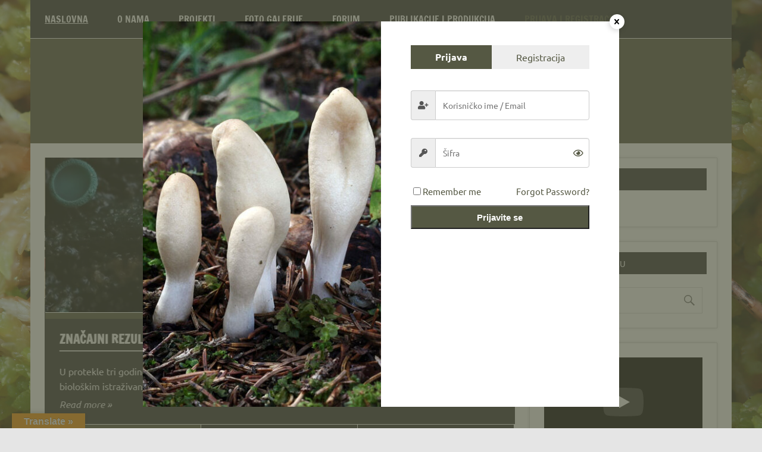

--- FILE ---
content_type: text/html; charset=UTF-8
request_url: https://www.mycobh.com/
body_size: 104980
content:
<!DOCTYPE html><!-- HTML 5 -->
<html lang="bs-BA">

<head>
<meta charset="UTF-8" />
<meta name="viewport" content="width=device-width, initial-scale=1">
<link rel="profile" href="http://gmpg.org/xfn/11" />
<link rel="pingback" href="https://www.mycobh.com/xmlrpc.php" />

<meta name='robots' content='index, follow, max-image-preview:large, max-snippet:-1, max-video-preview:-1' />
	<style>img:is([sizes="auto" i], [sizes^="auto," i]) { contain-intrinsic-size: 3000px 1500px }</style>
	
	<!-- This site is optimized with the Yoast SEO plugin v26.6 - https://yoast.com/wordpress/plugins/seo/ -->
	<title>Naslovna - Mikološko udruženje MYCOBH - Mycological Society MYCOBH</title>
	<link rel="canonical" href="http://www.mycobh.com/" />
	<meta property="og:locale" content="bs_BA" />
	<meta property="og:type" content="website" />
	<meta property="og:title" content="Naslovna - Mikološko udruženje MYCOBH - Mycological Society MYCOBH" />
	<meta property="og:url" content="http://www.mycobh.com/" />
	<meta property="og:site_name" content="Mikološko udruženje MYCOBH - Mycological Society MYCOBH" />
	<meta property="article:publisher" content="https://www.facebook.com/Amatersko-mikolo%c5%a1ko-udru%c5%beenje-Sarajevo-548566238519269/" />
	<meta property="article:modified_time" content="2016-05-28T14:27:25+00:00" />
	<meta name="twitter:card" content="summary_large_image" />
	<script type="application/ld+json" class="yoast-schema-graph">{"@context":"https://schema.org","@graph":[{"@type":"WebPage","@id":"http://www.mycobh.com/","url":"http://www.mycobh.com/","name":"Naslovna - Mikološko udruženje MYCOBH - Mycological Society MYCOBH","isPartOf":{"@id":"http://www.mycobh.com/#website"},"datePublished":"2016-05-20T10:08:37+00:00","dateModified":"2016-05-28T14:27:25+00:00","breadcrumb":{"@id":"http://www.mycobh.com/#breadcrumb"},"inLanguage":"bs-BA","potentialAction":[{"@type":"ReadAction","target":["http://www.mycobh.com/"]}]},{"@type":"BreadcrumbList","@id":"http://www.mycobh.com/#breadcrumb","itemListElement":[{"@type":"ListItem","position":1,"name":"Home"}]},{"@type":"WebSite","@id":"http://www.mycobh.com/#website","url":"http://www.mycobh.com/","name":"Mikološko udruženje MYCOBH - Mycological Society MYCOBH","description":"Web site Mikološkog udruženja MYCOBH","potentialAction":[{"@type":"SearchAction","target":{"@type":"EntryPoint","urlTemplate":"http://www.mycobh.com/?s={search_term_string}"},"query-input":{"@type":"PropertyValueSpecification","valueRequired":true,"valueName":"search_term_string"}}],"inLanguage":"bs-BA"}]}</script>
	<!-- / Yoast SEO plugin. -->


<link rel='dns-prefetch' href='//translate.google.com' />
<link rel='dns-prefetch' href='//secure.gravatar.com' />
<link rel='dns-prefetch' href='//stats.wp.com' />
<link rel='dns-prefetch' href='//v0.wordpress.com' />
<link rel='dns-prefetch' href='//jetpack.wordpress.com' />
<link rel='dns-prefetch' href='//s0.wp.com' />
<link rel='dns-prefetch' href='//public-api.wordpress.com' />
<link rel='dns-prefetch' href='//0.gravatar.com' />
<link rel='dns-prefetch' href='//1.gravatar.com' />
<link rel='dns-prefetch' href='//2.gravatar.com' />
<link rel='dns-prefetch' href='//widgets.wp.com' />
<link rel="alternate" type="application/rss+xml" title="Mikološko udruženje MYCOBH - Mycological Society MYCOBH &raquo; novosti" href="https://www.mycobh.com/feed/" />
<link rel="alternate" type="application/rss+xml" title="Mikološko udruženje MYCOBH - Mycological Society MYCOBH &raquo;  novosti o komentarima" href="https://www.mycobh.com/comments/feed/" />
		<!-- This site uses the Google Analytics by MonsterInsights plugin v9.10.1 - Using Analytics tracking - https://www.monsterinsights.com/ -->
							<script src="//www.googletagmanager.com/gtag/js?id=G-GLP8L76B12"  data-cfasync="false" data-wpfc-render="false" type="text/javascript" async></script>
			<script data-cfasync="false" data-wpfc-render="false" type="text/javascript">
				var mi_version = '9.10.1';
				var mi_track_user = true;
				var mi_no_track_reason = '';
								var MonsterInsightsDefaultLocations = {"page_location":"https:\/\/www.mycobh.com\/"};
								if ( typeof MonsterInsightsPrivacyGuardFilter === 'function' ) {
					var MonsterInsightsLocations = (typeof MonsterInsightsExcludeQuery === 'object') ? MonsterInsightsPrivacyGuardFilter( MonsterInsightsExcludeQuery ) : MonsterInsightsPrivacyGuardFilter( MonsterInsightsDefaultLocations );
				} else {
					var MonsterInsightsLocations = (typeof MonsterInsightsExcludeQuery === 'object') ? MonsterInsightsExcludeQuery : MonsterInsightsDefaultLocations;
				}

								var disableStrs = [
										'ga-disable-G-GLP8L76B12',
									];

				/* Function to detect opted out users */
				function __gtagTrackerIsOptedOut() {
					for (var index = 0; index < disableStrs.length; index++) {
						if (document.cookie.indexOf(disableStrs[index] + '=true') > -1) {
							return true;
						}
					}

					return false;
				}

				/* Disable tracking if the opt-out cookie exists. */
				if (__gtagTrackerIsOptedOut()) {
					for (var index = 0; index < disableStrs.length; index++) {
						window[disableStrs[index]] = true;
					}
				}

				/* Opt-out function */
				function __gtagTrackerOptout() {
					for (var index = 0; index < disableStrs.length; index++) {
						document.cookie = disableStrs[index] + '=true; expires=Thu, 31 Dec 2099 23:59:59 UTC; path=/';
						window[disableStrs[index]] = true;
					}
				}

				if ('undefined' === typeof gaOptout) {
					function gaOptout() {
						__gtagTrackerOptout();
					}
				}
								window.dataLayer = window.dataLayer || [];

				window.MonsterInsightsDualTracker = {
					helpers: {},
					trackers: {},
				};
				if (mi_track_user) {
					function __gtagDataLayer() {
						dataLayer.push(arguments);
					}

					function __gtagTracker(type, name, parameters) {
						if (!parameters) {
							parameters = {};
						}

						if (parameters.send_to) {
							__gtagDataLayer.apply(null, arguments);
							return;
						}

						if (type === 'event') {
														parameters.send_to = monsterinsights_frontend.v4_id;
							var hookName = name;
							if (typeof parameters['event_category'] !== 'undefined') {
								hookName = parameters['event_category'] + ':' + name;
							}

							if (typeof MonsterInsightsDualTracker.trackers[hookName] !== 'undefined') {
								MonsterInsightsDualTracker.trackers[hookName](parameters);
							} else {
								__gtagDataLayer('event', name, parameters);
							}
							
						} else {
							__gtagDataLayer.apply(null, arguments);
						}
					}

					__gtagTracker('js', new Date());
					__gtagTracker('set', {
						'developer_id.dZGIzZG': true,
											});
					if ( MonsterInsightsLocations.page_location ) {
						__gtagTracker('set', MonsterInsightsLocations);
					}
										__gtagTracker('config', 'G-GLP8L76B12', {"forceSSL":"true","link_attribution":"true"} );
										window.gtag = __gtagTracker;										(function () {
						/* https://developers.google.com/analytics/devguides/collection/analyticsjs/ */
						/* ga and __gaTracker compatibility shim. */
						var noopfn = function () {
							return null;
						};
						var newtracker = function () {
							return new Tracker();
						};
						var Tracker = function () {
							return null;
						};
						var p = Tracker.prototype;
						p.get = noopfn;
						p.set = noopfn;
						p.send = function () {
							var args = Array.prototype.slice.call(arguments);
							args.unshift('send');
							__gaTracker.apply(null, args);
						};
						var __gaTracker = function () {
							var len = arguments.length;
							if (len === 0) {
								return;
							}
							var f = arguments[len - 1];
							if (typeof f !== 'object' || f === null || typeof f.hitCallback !== 'function') {
								if ('send' === arguments[0]) {
									var hitConverted, hitObject = false, action;
									if ('event' === arguments[1]) {
										if ('undefined' !== typeof arguments[3]) {
											hitObject = {
												'eventAction': arguments[3],
												'eventCategory': arguments[2],
												'eventLabel': arguments[4],
												'value': arguments[5] ? arguments[5] : 1,
											}
										}
									}
									if ('pageview' === arguments[1]) {
										if ('undefined' !== typeof arguments[2]) {
											hitObject = {
												'eventAction': 'page_view',
												'page_path': arguments[2],
											}
										}
									}
									if (typeof arguments[2] === 'object') {
										hitObject = arguments[2];
									}
									if (typeof arguments[5] === 'object') {
										Object.assign(hitObject, arguments[5]);
									}
									if ('undefined' !== typeof arguments[1].hitType) {
										hitObject = arguments[1];
										if ('pageview' === hitObject.hitType) {
											hitObject.eventAction = 'page_view';
										}
									}
									if (hitObject) {
										action = 'timing' === arguments[1].hitType ? 'timing_complete' : hitObject.eventAction;
										hitConverted = mapArgs(hitObject);
										__gtagTracker('event', action, hitConverted);
									}
								}
								return;
							}

							function mapArgs(args) {
								var arg, hit = {};
								var gaMap = {
									'eventCategory': 'event_category',
									'eventAction': 'event_action',
									'eventLabel': 'event_label',
									'eventValue': 'event_value',
									'nonInteraction': 'non_interaction',
									'timingCategory': 'event_category',
									'timingVar': 'name',
									'timingValue': 'value',
									'timingLabel': 'event_label',
									'page': 'page_path',
									'location': 'page_location',
									'title': 'page_title',
									'referrer' : 'page_referrer',
								};
								for (arg in args) {
																		if (!(!args.hasOwnProperty(arg) || !gaMap.hasOwnProperty(arg))) {
										hit[gaMap[arg]] = args[arg];
									} else {
										hit[arg] = args[arg];
									}
								}
								return hit;
							}

							try {
								f.hitCallback();
							} catch (ex) {
							}
						};
						__gaTracker.create = newtracker;
						__gaTracker.getByName = newtracker;
						__gaTracker.getAll = function () {
							return [];
						};
						__gaTracker.remove = noopfn;
						__gaTracker.loaded = true;
						window['__gaTracker'] = __gaTracker;
					})();
									} else {
										console.log("");
					(function () {
						function __gtagTracker() {
							return null;
						}

						window['__gtagTracker'] = __gtagTracker;
						window['gtag'] = __gtagTracker;
					})();
									}
			</script>
							<!-- / Google Analytics by MonsterInsights -->
		<script type="text/javascript">
/* <![CDATA[ */
window._wpemojiSettings = {"baseUrl":"https:\/\/s.w.org\/images\/core\/emoji\/16.0.1\/72x72\/","ext":".png","svgUrl":"https:\/\/s.w.org\/images\/core\/emoji\/16.0.1\/svg\/","svgExt":".svg","source":{"concatemoji":"https:\/\/www.mycobh.com\/wp-includes\/js\/wp-emoji-release.min.js?ver=6.8.3"}};
/*! This file is auto-generated */
!function(s,n){var o,i,e;function c(e){try{var t={supportTests:e,timestamp:(new Date).valueOf()};sessionStorage.setItem(o,JSON.stringify(t))}catch(e){}}function p(e,t,n){e.clearRect(0,0,e.canvas.width,e.canvas.height),e.fillText(t,0,0);var t=new Uint32Array(e.getImageData(0,0,e.canvas.width,e.canvas.height).data),a=(e.clearRect(0,0,e.canvas.width,e.canvas.height),e.fillText(n,0,0),new Uint32Array(e.getImageData(0,0,e.canvas.width,e.canvas.height).data));return t.every(function(e,t){return e===a[t]})}function u(e,t){e.clearRect(0,0,e.canvas.width,e.canvas.height),e.fillText(t,0,0);for(var n=e.getImageData(16,16,1,1),a=0;a<n.data.length;a++)if(0!==n.data[a])return!1;return!0}function f(e,t,n,a){switch(t){case"flag":return n(e,"\ud83c\udff3\ufe0f\u200d\u26a7\ufe0f","\ud83c\udff3\ufe0f\u200b\u26a7\ufe0f")?!1:!n(e,"\ud83c\udde8\ud83c\uddf6","\ud83c\udde8\u200b\ud83c\uddf6")&&!n(e,"\ud83c\udff4\udb40\udc67\udb40\udc62\udb40\udc65\udb40\udc6e\udb40\udc67\udb40\udc7f","\ud83c\udff4\u200b\udb40\udc67\u200b\udb40\udc62\u200b\udb40\udc65\u200b\udb40\udc6e\u200b\udb40\udc67\u200b\udb40\udc7f");case"emoji":return!a(e,"\ud83e\udedf")}return!1}function g(e,t,n,a){var r="undefined"!=typeof WorkerGlobalScope&&self instanceof WorkerGlobalScope?new OffscreenCanvas(300,150):s.createElement("canvas"),o=r.getContext("2d",{willReadFrequently:!0}),i=(o.textBaseline="top",o.font="600 32px Arial",{});return e.forEach(function(e){i[e]=t(o,e,n,a)}),i}function t(e){var t=s.createElement("script");t.src=e,t.defer=!0,s.head.appendChild(t)}"undefined"!=typeof Promise&&(o="wpEmojiSettingsSupports",i=["flag","emoji"],n.supports={everything:!0,everythingExceptFlag:!0},e=new Promise(function(e){s.addEventListener("DOMContentLoaded",e,{once:!0})}),new Promise(function(t){var n=function(){try{var e=JSON.parse(sessionStorage.getItem(o));if("object"==typeof e&&"number"==typeof e.timestamp&&(new Date).valueOf()<e.timestamp+604800&&"object"==typeof e.supportTests)return e.supportTests}catch(e){}return null}();if(!n){if("undefined"!=typeof Worker&&"undefined"!=typeof OffscreenCanvas&&"undefined"!=typeof URL&&URL.createObjectURL&&"undefined"!=typeof Blob)try{var e="postMessage("+g.toString()+"("+[JSON.stringify(i),f.toString(),p.toString(),u.toString()].join(",")+"));",a=new Blob([e],{type:"text/javascript"}),r=new Worker(URL.createObjectURL(a),{name:"wpTestEmojiSupports"});return void(r.onmessage=function(e){c(n=e.data),r.terminate(),t(n)})}catch(e){}c(n=g(i,f,p,u))}t(n)}).then(function(e){for(var t in e)n.supports[t]=e[t],n.supports.everything=n.supports.everything&&n.supports[t],"flag"!==t&&(n.supports.everythingExceptFlag=n.supports.everythingExceptFlag&&n.supports[t]);n.supports.everythingExceptFlag=n.supports.everythingExceptFlag&&!n.supports.flag,n.DOMReady=!1,n.readyCallback=function(){n.DOMReady=!0}}).then(function(){return e}).then(function(){var e;n.supports.everything||(n.readyCallback(),(e=n.source||{}).concatemoji?t(e.concatemoji):e.wpemoji&&e.twemoji&&(t(e.twemoji),t(e.wpemoji)))}))}((window,document),window._wpemojiSettings);
/* ]]> */
</script>
<link rel='stylesheet' id='dynamicnews-custom-fonts-css' href='https://www.mycobh.com/wp-content/themes/dynamic-news-lite/css/custom-fonts.css?ver=20180413' type='text/css' media='all' />
<link rel='stylesheet' id='xoo-aff-style-css' href='https://www.mycobh.com/wp-content/plugins/easy-login-woocommerce/xoo-form-fields-fw/assets/css/xoo-aff-style.css?ver=2.1.0' type='text/css' media='all' />
<style id='xoo-aff-style-inline-css' type='text/css'>

.xoo-aff-input-group .xoo-aff-input-icon{
	background-color:  #eee;
	color: #555;
	max-width: 40px;
	min-width: 40px;
	border-color: #cccccc;
	border-width: 1px;
	font-size: 14px;
}
.xoo-aff-group{
	margin-bottom: 30px;
}

.xoo-aff-group input[type="text"], .xoo-aff-group input[type="password"], .xoo-aff-group input[type="email"], .xoo-aff-group input[type="number"], .xoo-aff-group select, .xoo-aff-group select + .select2, .xoo-aff-group input[type="tel"], .xoo-aff-group input[type="file"]{
	background-color: #fff;
	color: #555843;
	border-width: 1px;
	border-color: #cccccc;
	height: 50px;
}


.xoo-aff-group input[type="file"]{
	line-height: calc(50px - 13px);
}



.xoo-aff-group input[type="text"]::placeholder, .xoo-aff-group input[type="password"]::placeholder, .xoo-aff-group input[type="email"]::placeholder, .xoo-aff-group input[type="number"]::placeholder, .xoo-aff-group select::placeholder, .xoo-aff-group input[type="tel"]::placeholder, .xoo-aff-group .select2-selection__rendered, .xoo-aff-group .select2-container--default .select2-selection--single .select2-selection__rendered, .xoo-aff-group input[type="file"]::placeholder, .xoo-aff-group input::file-selector-button{
	color: #555843;
}

.xoo-aff-group input[type="text"]:focus, .xoo-aff-group input[type="password"]:focus, .xoo-aff-group input[type="email"]:focus, .xoo-aff-group input[type="number"]:focus, .xoo-aff-group select:focus, .xoo-aff-group select + .select2:focus, .xoo-aff-group input[type="tel"]:focus, .xoo-aff-group input[type="file"]:focus{
	background-color: #ededed;
	color: #000;
}

[placeholder]:focus::-webkit-input-placeholder{
	color: #000!important;
}


.xoo-aff-input-icon + input[type="text"], .xoo-aff-input-icon + input[type="password"], .xoo-aff-input-icon + input[type="email"], .xoo-aff-input-icon + input[type="number"], .xoo-aff-input-icon + select, .xoo-aff-input-icon + select + .select2,  .xoo-aff-input-icon + input[type="tel"], .xoo-aff-input-icon + input[type="file"]{
	border-bottom-left-radius: 0;
	border-top-left-radius: 0;
}


</style>
<link rel='stylesheet' id='xoo-aff-font-awesome5-css' href='https://www.mycobh.com/wp-content/plugins/easy-login-woocommerce/xoo-form-fields-fw/lib/fontawesome5/css/all.min.css?ver=6.8.3' type='text/css' media='all' />
<style id='wp-emoji-styles-inline-css' type='text/css'>

	img.wp-smiley, img.emoji {
		display: inline !important;
		border: none !important;
		box-shadow: none !important;
		height: 1em !important;
		width: 1em !important;
		margin: 0 0.07em !important;
		vertical-align: -0.1em !important;
		background: none !important;
		padding: 0 !important;
	}
</style>
<link rel='stylesheet' id='wp-block-library-css' href='https://www.mycobh.com/wp-includes/css/dist/block-library/style.min.css?ver=6.8.3' type='text/css' media='all' />
<style id='classic-theme-styles-inline-css' type='text/css'>
/*! This file is auto-generated */
.wp-block-button__link{color:#fff;background-color:#32373c;border-radius:9999px;box-shadow:none;text-decoration:none;padding:calc(.667em + 2px) calc(1.333em + 2px);font-size:1.125em}.wp-block-file__button{background:#32373c;color:#fff;text-decoration:none}
</style>
<style id='boldblocks-youtube-block-style-inline-css' type='text/css'>
.wp-block-boldblocks-youtube-block .visually-hidden{clip:rect(0 0 0 0);-webkit-clip-path:inset(50%);clip-path:inset(50%);height:1px;overflow:hidden;position:absolute;white-space:nowrap;width:1px}.wp-block-boldblocks-youtube-block .yb-player{background-color:#000;background-position:50%;background-size:cover;contain:content;cursor:pointer;display:block;position:relative}.wp-block-boldblocks-youtube-block .yb-player:after{content:"";display:block;padding-bottom:var(--byeb--aspect-ratio,56.25%)}.wp-block-boldblocks-youtube-block .yb-player>iframe{border:0;height:100%;left:0;position:absolute;top:0;width:100%;z-index:1}.wp-block-boldblocks-youtube-block .yb-player.is-activated{cursor:unset}.wp-block-boldblocks-youtube-block .yb-player.is-activated>.yb-btn-play{display:none;opacity:0;pointer-events:none}.wp-block-boldblocks-youtube-block .yb-btn-play{all:unset;background-color:transparent;background-image:url("data:image/svg+xml;utf8,<svg xmlns=\"http://www.w3.org/2000/svg\" viewBox=\"0 0 68 48\"><path d=\"M66.52 7.74c-.78-2.93-2.49-5.41-5.42-6.19C55.79.13 34 0 34 0S12.21.13 6.9 1.55c-2.93.78-4.63 3.26-5.42 6.19C.06 13.05 0 24 0 24s.06 10.95 1.48 16.26c.78 2.93 2.49 5.41 5.42 6.19C12.21 47.87 34 48 34 48s21.79-.13 27.1-1.55c2.93-.78 4.64-3.26 5.42-6.19C67.94 34.95 68 24 68 24s-.06-10.95-1.48-16.26z\" fill=\"red\"/><path d=\"M45 24 27 14v20\" fill=\"white\"/></svg>");border:none;cursor:pointer;display:block;filter:grayscale(100%);height:48px;left:50%;margin:0;position:absolute;top:50%;transform:translate3d(-50%,-50%,0);transition:filter .1s cubic-bezier(0,0,.2,1);width:68px;z-index:1}.wp-block-boldblocks-youtube-block .yb-btn-play:focus,.wp-block-boldblocks-youtube-block .yb-player:hover>.yb-btn-play{filter:none}.wp-block-boldblocks-youtube-block figcaption{margin-bottom:1em;margin-top:.5em}

</style>
<link rel='stylesheet' id='mediaelement-css' href='https://www.mycobh.com/wp-includes/js/mediaelement/mediaelementplayer-legacy.min.css?ver=4.2.17' type='text/css' media='all' />
<link rel='stylesheet' id='wp-mediaelement-css' href='https://www.mycobh.com/wp-includes/js/mediaelement/wp-mediaelement.min.css?ver=6.8.3' type='text/css' media='all' />
<style id='jetpack-sharing-buttons-style-inline-css' type='text/css'>
.jetpack-sharing-buttons__services-list{display:flex;flex-direction:row;flex-wrap:wrap;gap:0;list-style-type:none;margin:5px;padding:0}.jetpack-sharing-buttons__services-list.has-small-icon-size{font-size:12px}.jetpack-sharing-buttons__services-list.has-normal-icon-size{font-size:16px}.jetpack-sharing-buttons__services-list.has-large-icon-size{font-size:24px}.jetpack-sharing-buttons__services-list.has-huge-icon-size{font-size:36px}@media print{.jetpack-sharing-buttons__services-list{display:none!important}}.editor-styles-wrapper .wp-block-jetpack-sharing-buttons{gap:0;padding-inline-start:0}ul.jetpack-sharing-buttons__services-list.has-background{padding:1.25em 2.375em}
</style>
<style id='global-styles-inline-css' type='text/css'>
:root{--wp--preset--aspect-ratio--square: 1;--wp--preset--aspect-ratio--4-3: 4/3;--wp--preset--aspect-ratio--3-4: 3/4;--wp--preset--aspect-ratio--3-2: 3/2;--wp--preset--aspect-ratio--2-3: 2/3;--wp--preset--aspect-ratio--16-9: 16/9;--wp--preset--aspect-ratio--9-16: 9/16;--wp--preset--color--black: #353535;--wp--preset--color--cyan-bluish-gray: #abb8c3;--wp--preset--color--white: #ffffff;--wp--preset--color--pale-pink: #f78da7;--wp--preset--color--vivid-red: #cf2e2e;--wp--preset--color--luminous-vivid-orange: #ff6900;--wp--preset--color--luminous-vivid-amber: #fcb900;--wp--preset--color--light-green-cyan: #7bdcb5;--wp--preset--color--vivid-green-cyan: #00d084;--wp--preset--color--pale-cyan-blue: #8ed1fc;--wp--preset--color--vivid-cyan-blue: #0693e3;--wp--preset--color--vivid-purple: #9b51e0;--wp--preset--color--primary: #555843;--wp--preset--color--light-gray: #f0f0f0;--wp--preset--color--dark-gray: #777777;--wp--preset--gradient--vivid-cyan-blue-to-vivid-purple: linear-gradient(135deg,rgba(6,147,227,1) 0%,rgb(155,81,224) 100%);--wp--preset--gradient--light-green-cyan-to-vivid-green-cyan: linear-gradient(135deg,rgb(122,220,180) 0%,rgb(0,208,130) 100%);--wp--preset--gradient--luminous-vivid-amber-to-luminous-vivid-orange: linear-gradient(135deg,rgba(252,185,0,1) 0%,rgba(255,105,0,1) 100%);--wp--preset--gradient--luminous-vivid-orange-to-vivid-red: linear-gradient(135deg,rgba(255,105,0,1) 0%,rgb(207,46,46) 100%);--wp--preset--gradient--very-light-gray-to-cyan-bluish-gray: linear-gradient(135deg,rgb(238,238,238) 0%,rgb(169,184,195) 100%);--wp--preset--gradient--cool-to-warm-spectrum: linear-gradient(135deg,rgb(74,234,220) 0%,rgb(151,120,209) 20%,rgb(207,42,186) 40%,rgb(238,44,130) 60%,rgb(251,105,98) 80%,rgb(254,248,76) 100%);--wp--preset--gradient--blush-light-purple: linear-gradient(135deg,rgb(255,206,236) 0%,rgb(152,150,240) 100%);--wp--preset--gradient--blush-bordeaux: linear-gradient(135deg,rgb(254,205,165) 0%,rgb(254,45,45) 50%,rgb(107,0,62) 100%);--wp--preset--gradient--luminous-dusk: linear-gradient(135deg,rgb(255,203,112) 0%,rgb(199,81,192) 50%,rgb(65,88,208) 100%);--wp--preset--gradient--pale-ocean: linear-gradient(135deg,rgb(255,245,203) 0%,rgb(182,227,212) 50%,rgb(51,167,181) 100%);--wp--preset--gradient--electric-grass: linear-gradient(135deg,rgb(202,248,128) 0%,rgb(113,206,126) 100%);--wp--preset--gradient--midnight: linear-gradient(135deg,rgb(2,3,129) 0%,rgb(40,116,252) 100%);--wp--preset--font-size--small: 13px;--wp--preset--font-size--medium: 20px;--wp--preset--font-size--large: 36px;--wp--preset--font-size--x-large: 42px;--wp--preset--spacing--20: 0.44rem;--wp--preset--spacing--30: 0.67rem;--wp--preset--spacing--40: 1rem;--wp--preset--spacing--50: 1.5rem;--wp--preset--spacing--60: 2.25rem;--wp--preset--spacing--70: 3.38rem;--wp--preset--spacing--80: 5.06rem;--wp--preset--shadow--natural: 6px 6px 9px rgba(0, 0, 0, 0.2);--wp--preset--shadow--deep: 12px 12px 50px rgba(0, 0, 0, 0.4);--wp--preset--shadow--sharp: 6px 6px 0px rgba(0, 0, 0, 0.2);--wp--preset--shadow--outlined: 6px 6px 0px -3px rgba(255, 255, 255, 1), 6px 6px rgba(0, 0, 0, 1);--wp--preset--shadow--crisp: 6px 6px 0px rgba(0, 0, 0, 1);}:where(.is-layout-flex){gap: 0.5em;}:where(.is-layout-grid){gap: 0.5em;}body .is-layout-flex{display: flex;}.is-layout-flex{flex-wrap: wrap;align-items: center;}.is-layout-flex > :is(*, div){margin: 0;}body .is-layout-grid{display: grid;}.is-layout-grid > :is(*, div){margin: 0;}:where(.wp-block-columns.is-layout-flex){gap: 2em;}:where(.wp-block-columns.is-layout-grid){gap: 2em;}:where(.wp-block-post-template.is-layout-flex){gap: 1.25em;}:where(.wp-block-post-template.is-layout-grid){gap: 1.25em;}.has-black-color{color: var(--wp--preset--color--black) !important;}.has-cyan-bluish-gray-color{color: var(--wp--preset--color--cyan-bluish-gray) !important;}.has-white-color{color: var(--wp--preset--color--white) !important;}.has-pale-pink-color{color: var(--wp--preset--color--pale-pink) !important;}.has-vivid-red-color{color: var(--wp--preset--color--vivid-red) !important;}.has-luminous-vivid-orange-color{color: var(--wp--preset--color--luminous-vivid-orange) !important;}.has-luminous-vivid-amber-color{color: var(--wp--preset--color--luminous-vivid-amber) !important;}.has-light-green-cyan-color{color: var(--wp--preset--color--light-green-cyan) !important;}.has-vivid-green-cyan-color{color: var(--wp--preset--color--vivid-green-cyan) !important;}.has-pale-cyan-blue-color{color: var(--wp--preset--color--pale-cyan-blue) !important;}.has-vivid-cyan-blue-color{color: var(--wp--preset--color--vivid-cyan-blue) !important;}.has-vivid-purple-color{color: var(--wp--preset--color--vivid-purple) !important;}.has-black-background-color{background-color: var(--wp--preset--color--black) !important;}.has-cyan-bluish-gray-background-color{background-color: var(--wp--preset--color--cyan-bluish-gray) !important;}.has-white-background-color{background-color: var(--wp--preset--color--white) !important;}.has-pale-pink-background-color{background-color: var(--wp--preset--color--pale-pink) !important;}.has-vivid-red-background-color{background-color: var(--wp--preset--color--vivid-red) !important;}.has-luminous-vivid-orange-background-color{background-color: var(--wp--preset--color--luminous-vivid-orange) !important;}.has-luminous-vivid-amber-background-color{background-color: var(--wp--preset--color--luminous-vivid-amber) !important;}.has-light-green-cyan-background-color{background-color: var(--wp--preset--color--light-green-cyan) !important;}.has-vivid-green-cyan-background-color{background-color: var(--wp--preset--color--vivid-green-cyan) !important;}.has-pale-cyan-blue-background-color{background-color: var(--wp--preset--color--pale-cyan-blue) !important;}.has-vivid-cyan-blue-background-color{background-color: var(--wp--preset--color--vivid-cyan-blue) !important;}.has-vivid-purple-background-color{background-color: var(--wp--preset--color--vivid-purple) !important;}.has-black-border-color{border-color: var(--wp--preset--color--black) !important;}.has-cyan-bluish-gray-border-color{border-color: var(--wp--preset--color--cyan-bluish-gray) !important;}.has-white-border-color{border-color: var(--wp--preset--color--white) !important;}.has-pale-pink-border-color{border-color: var(--wp--preset--color--pale-pink) !important;}.has-vivid-red-border-color{border-color: var(--wp--preset--color--vivid-red) !important;}.has-luminous-vivid-orange-border-color{border-color: var(--wp--preset--color--luminous-vivid-orange) !important;}.has-luminous-vivid-amber-border-color{border-color: var(--wp--preset--color--luminous-vivid-amber) !important;}.has-light-green-cyan-border-color{border-color: var(--wp--preset--color--light-green-cyan) !important;}.has-vivid-green-cyan-border-color{border-color: var(--wp--preset--color--vivid-green-cyan) !important;}.has-pale-cyan-blue-border-color{border-color: var(--wp--preset--color--pale-cyan-blue) !important;}.has-vivid-cyan-blue-border-color{border-color: var(--wp--preset--color--vivid-cyan-blue) !important;}.has-vivid-purple-border-color{border-color: var(--wp--preset--color--vivid-purple) !important;}.has-vivid-cyan-blue-to-vivid-purple-gradient-background{background: var(--wp--preset--gradient--vivid-cyan-blue-to-vivid-purple) !important;}.has-light-green-cyan-to-vivid-green-cyan-gradient-background{background: var(--wp--preset--gradient--light-green-cyan-to-vivid-green-cyan) !important;}.has-luminous-vivid-amber-to-luminous-vivid-orange-gradient-background{background: var(--wp--preset--gradient--luminous-vivid-amber-to-luminous-vivid-orange) !important;}.has-luminous-vivid-orange-to-vivid-red-gradient-background{background: var(--wp--preset--gradient--luminous-vivid-orange-to-vivid-red) !important;}.has-very-light-gray-to-cyan-bluish-gray-gradient-background{background: var(--wp--preset--gradient--very-light-gray-to-cyan-bluish-gray) !important;}.has-cool-to-warm-spectrum-gradient-background{background: var(--wp--preset--gradient--cool-to-warm-spectrum) !important;}.has-blush-light-purple-gradient-background{background: var(--wp--preset--gradient--blush-light-purple) !important;}.has-blush-bordeaux-gradient-background{background: var(--wp--preset--gradient--blush-bordeaux) !important;}.has-luminous-dusk-gradient-background{background: var(--wp--preset--gradient--luminous-dusk) !important;}.has-pale-ocean-gradient-background{background: var(--wp--preset--gradient--pale-ocean) !important;}.has-electric-grass-gradient-background{background: var(--wp--preset--gradient--electric-grass) !important;}.has-midnight-gradient-background{background: var(--wp--preset--gradient--midnight) !important;}.has-small-font-size{font-size: var(--wp--preset--font-size--small) !important;}.has-medium-font-size{font-size: var(--wp--preset--font-size--medium) !important;}.has-large-font-size{font-size: var(--wp--preset--font-size--large) !important;}.has-x-large-font-size{font-size: var(--wp--preset--font-size--x-large) !important;}
:where(.wp-block-post-template.is-layout-flex){gap: 1.25em;}:where(.wp-block-post-template.is-layout-grid){gap: 1.25em;}
:where(.wp-block-columns.is-layout-flex){gap: 2em;}:where(.wp-block-columns.is-layout-grid){gap: 2em;}
:root :where(.wp-block-pullquote){font-size: 1.5em;line-height: 1.6;}
</style>
<link rel='stylesheet' id='contact-form-7-css' href='https://www.mycobh.com/wp-content/plugins/contact-form-7/includes/css/styles.css?ver=6.1.4' type='text/css' media='all' />
<link rel='stylesheet' id='google-language-translator-css' href='https://www.mycobh.com/wp-content/plugins/google-language-translator/css/style.css?ver=6.0.20' type='text/css' media='' />
<link rel='stylesheet' id='glt-toolbar-styles-css' href='https://www.mycobh.com/wp-content/plugins/google-language-translator/css/toolbar.css?ver=6.0.20' type='text/css' media='' />
<link rel='stylesheet' id='jquery-ui-custom-css' href='https://www.mycobh.com/wp-content/plugins/zm-ajax-login-register/assets/jquery-ui.css?ver=6.8.3' type='text/css' media='all' />
<link rel='stylesheet' id='ajax-login-register-style-css' href='https://www.mycobh.com/wp-content/plugins/zm-ajax-login-register/assets/style.css?ver=6.8.3' type='text/css' media='all' />
<link rel='stylesheet' id='xoo-el-style-css' href='https://www.mycobh.com/wp-content/plugins/easy-login-woocommerce/assets/css/xoo-el-style.css?ver=3.0.3' type='text/css' media='all' />
<style id='xoo-el-style-inline-css' type='text/css'>

	.xoo-el-form-container button.btn.button.xoo-el-action-btn{
		background-color: #555843;
		color: #ffffff;
		font-weight: 600;
		font-size: 15px;
		height: 40px;
	}

.xoo-el-container:not(.xoo-el-style-slider) .xoo-el-inmodal{
	max-width: 800px;
	max-height: 650px;
}

.xoo-el-style-slider .xoo-el-modal{
	transform: translateX(800px);
	max-width: 800px;
}

	.xoo-el-sidebar{
		background-image: url(http://www.mycobh.com/wp-content/uploads/2019/08/Podostroma_stacking_1-e1756629236969.jpg);
		min-width: 50%;
	}

.xoo-el-main, .xoo-el-main a , .xoo-el-main label{
	color: #555843;
}
.xoo-el-srcont{
	background-color: #ffffff;
}
.xoo-el-form-container ul.xoo-el-tabs li.xoo-el-active {
	background-color: #555843;
	color: #ffffff;
}
.xoo-el-form-container ul.xoo-el-tabs li{
	background-color: #eeeeee;
	color: #555843;
	font-size: 16px;
	padding: 12px 20px;
}
.xoo-el-main{
	padding: 40px 30px;
}

.xoo-el-form-container button.xoo-el-action-btn:not(.button){
    font-weight: 600;
    font-size: 15px;
}



	.xoo-el-modal:before {
		vertical-align: middle;
	}

	.xoo-el-style-slider .xoo-el-srcont {
		justify-content: center;
	}

	.xoo-el-style-slider .xoo-el-main{
		padding-top: 10px;
		padding-bottom: 10px; 
	}





.xoo-el-popup-active .xoo-el-opac{
    opacity: 0.7;
    background-color: #555843;
}





</style>
<link rel='stylesheet' id='xoo-el-fonts-css' href='https://www.mycobh.com/wp-content/plugins/easy-login-woocommerce/assets/css/xoo-el-fonts.css?ver=3.0.3' type='text/css' media='all' />
<link rel='stylesheet' id='dynamicnewslite-stylesheet-css' href='https://www.mycobh.com/wp-content/themes/dynamic-news-lite/style.css?ver=1.6.8' type='text/css' media='all' />
<style id='dynamicnewslite-stylesheet-inline-css' type='text/css'>
.site-title, .site-description {
	position: absolute;
	clip: rect(1px, 1px, 1px, 1px);
}
</style>
<link rel='stylesheet' id='genericons-css' href='https://www.mycobh.com/wp-content/plugins/jetpack/_inc/genericons/genericons/genericons.css?ver=3.1' type='text/css' media='all' />
<link rel='stylesheet' id='dynamicnewslite-flexslider-css' href='https://www.mycobh.com/wp-content/themes/dynamic-news-lite/css/flexslider.css?ver=6.8.3' type='text/css' media='all' />
<link rel='stylesheet' id='jetpack_likes-css' href='https://www.mycobh.com/wp-content/plugins/jetpack/modules/likes/style.css?ver=15.3.1' type='text/css' media='all' />
<link rel='stylesheet' id='jetpack-subscriptions-css' href='https://www.mycobh.com/wp-content/plugins/jetpack/_inc/build/subscriptions/subscriptions.min.css?ver=15.3.1' type='text/css' media='all' />
<style id='jetpack_facebook_likebox-inline-css' type='text/css'>
.widget_facebook_likebox {
	overflow: hidden;
}

</style>
<script type="text/javascript" src="https://www.mycobh.com/wp-includes/js/jquery/jquery.min.js?ver=3.7.1" id="jquery-core-js"></script>
<script type="text/javascript" src="https://www.mycobh.com/wp-includes/js/jquery/jquery-migrate.min.js?ver=3.4.1" id="jquery-migrate-js"></script>
<script type="text/javascript" id="xoo-aff-js-js-extra">
/* <![CDATA[ */
var xoo_aff_localize = {"adminurl":"https:\/\/www.mycobh.com\/wp-admin\/admin-ajax.php","password_strength":{"min_password_strength":3,"i18n_password_error":"Please enter a stronger password.","i18n_password_hint":"Savjet: \u0160ifra bi trebala sadr\u017eavati barem dvanaest znakova. Da biste je u\u010dinili sna\u017enijom, koristite mala i velika slova, brojeve i simbole kao \u0161to su  ! &quot; ? $ % ^ &amp; )."}};
/* ]]> */
</script>
<script type="text/javascript" src="https://www.mycobh.com/wp-content/plugins/easy-login-woocommerce/xoo-form-fields-fw/assets/js/xoo-aff-js.js?ver=2.1.0" id="xoo-aff-js-js" defer="defer" data-wp-strategy="defer"></script>
<script type="text/javascript" src="https://www.mycobh.com/wp-content/plugins/google-analytics-for-wordpress/assets/js/frontend-gtag.min.js?ver=9.10.1" id="monsterinsights-frontend-script-js" async="async" data-wp-strategy="async"></script>
<script data-cfasync="false" data-wpfc-render="false" type="text/javascript" id='monsterinsights-frontend-script-js-extra'>/* <![CDATA[ */
var monsterinsights_frontend = {"js_events_tracking":"true","download_extensions":"doc,pdf,ppt,zip,xls,docx,pptx,xlsx","inbound_paths":"[{\"path\":\"\\\/go\\\/\",\"label\":\"affiliate\"},{\"path\":\"\\\/recommend\\\/\",\"label\":\"affiliate\"}]","home_url":"https:\/\/www.mycobh.com","hash_tracking":"false","v4_id":"G-GLP8L76B12"};/* ]]> */
</script>
<script type="text/javascript" src="https://www.mycobh.com/wp-includes/js/jquery/ui/core.min.js?ver=1.13.3" id="jquery-ui-core-js"></script>
<script type="text/javascript" src="https://www.mycobh.com/wp-includes/js/jquery/ui/mouse.min.js?ver=1.13.3" id="jquery-ui-mouse-js"></script>
<script type="text/javascript" src="https://www.mycobh.com/wp-includes/js/jquery/ui/resizable.min.js?ver=1.13.3" id="jquery-ui-resizable-js"></script>
<script type="text/javascript" src="https://www.mycobh.com/wp-includes/js/jquery/ui/draggable.min.js?ver=1.13.3" id="jquery-ui-draggable-js"></script>
<script type="text/javascript" src="https://www.mycobh.com/wp-includes/js/jquery/ui/controlgroup.min.js?ver=1.13.3" id="jquery-ui-controlgroup-js"></script>
<script type="text/javascript" src="https://www.mycobh.com/wp-includes/js/jquery/ui/checkboxradio.min.js?ver=1.13.3" id="jquery-ui-checkboxradio-js"></script>
<script type="text/javascript" src="https://www.mycobh.com/wp-includes/js/jquery/ui/button.min.js?ver=1.13.3" id="jquery-ui-button-js"></script>
<script type="text/javascript" src="https://www.mycobh.com/wp-includes/js/jquery/ui/dialog.min.js?ver=1.13.3" id="jquery-ui-dialog-js"></script>
<script type="text/javascript" id="ajax-login-register-script-js-extra">
/* <![CDATA[ */
var _zm_alr_settings = {"ajaxurl":"https:\/\/www.mycobh.com\/wp-admin\/admin-ajax.php","login_handle":"","register_handle":"","redirect":"11","wp_logout_url":"https:\/\/www.mycobh.com\/wp-login.php?action=logout&redirect_to=https%3A%2F%2Fwww.mycobh.com&_wpnonce=2e6f27e41f","logout_text":"Logout","close_text":"Close","pre_load_forms":"zm_alr_misc_pre_load_no","logged_in_text":"You are already logged in","registered_text":"You are already registered","dialog_width":"265","dialog_height":"auto","dialog_position":{"my":"center top","at":"center top+5%","of":"body"}};
/* ]]> */
</script>
<script type="text/javascript" src="https://www.mycobh.com/wp-content/plugins/zm-ajax-login-register/assets/scripts.js?ver=6.8.3" id="ajax-login-register-script-js"></script>
<script type="text/javascript" src="https://www.mycobh.com/wp-content/plugins/zm-ajax-login-register/assets/login.js?ver=6.8.3" id="ajax-login-register-login-script-js"></script>
<script type="text/javascript" src="https://www.mycobh.com/wp-content/plugins/zm-ajax-login-register/assets/register.js?ver=6.8.3" id="ajax-login-register-register-script-js"></script>
<!--[if lt IE 9]>
<script type="text/javascript" src="https://www.mycobh.com/wp-content/themes/dynamic-news-lite/js/html5shiv.min.js?ver=3.7.3" id="html5shiv-js"></script>
<![endif]-->
<script type="text/javascript" src="https://www.mycobh.com/wp-content/themes/dynamic-news-lite/js/jquery.flexslider-min.js?ver=2.6.0" id="flexslider-js"></script>
<script type="text/javascript" id="dynamicnewslite-jquery-frontpage_slider-js-extra">
/* <![CDATA[ */
var dynamicnews_slider_params = {"animation":"slide","speed":"7000"};
/* ]]> */
</script>
<script type="text/javascript" src="https://www.mycobh.com/wp-content/themes/dynamic-news-lite/js/slider.js?ver=2.6.0" id="dynamicnewslite-jquery-frontpage_slider-js"></script>
<script type="text/javascript" id="dynamicnewslite-jquery-navigation-js-extra">
/* <![CDATA[ */
var dynamicnews_menu_title = {"text":"Menu"};
/* ]]> */
</script>
<script type="text/javascript" src="https://www.mycobh.com/wp-content/themes/dynamic-news-lite/js/navigation.js?ver=20210324" id="dynamicnewslite-jquery-navigation-js"></script>
<script type="text/javascript" id="dynamicnewslite-jquery-sidebar-js-extra">
/* <![CDATA[ */
var dynamicnews_sidebar_title = {"text":"Sidebar"};
/* ]]> */
</script>
<script type="text/javascript" src="https://www.mycobh.com/wp-content/themes/dynamic-news-lite/js/sidebar.js?ver=20210324" id="dynamicnewslite-jquery-sidebar-js"></script>
<link rel="https://api.w.org/" href="https://www.mycobh.com/wp-json/" /><link rel="alternate" title="JSON" type="application/json" href="https://www.mycobh.com/wp-json/wp/v2/pages/11" /><link rel="EditURI" type="application/rsd+xml" title="RSD" href="https://www.mycobh.com/xmlrpc.php?rsd" />
<meta name="generator" content="WordPress 6.8.3" />
<link rel='shortlink' href='https://wp.me/P7yIKG-b' />
<link rel="alternate" title="oEmbed (JSON)" type="application/json+oembed" href="https://www.mycobh.com/wp-json/oembed/1.0/embed?url=https%3A%2F%2Fwww.mycobh.com%2F" />
<link rel="alternate" title="oEmbed (XML)" type="text/xml+oembed" href="https://www.mycobh.com/wp-json/oembed/1.0/embed?url=https%3A%2F%2Fwww.mycobh.com%2F&#038;format=xml" />
<style>p.hello{font-size:12px;color:darkgray;}#google_language_translator,#flags{text-align:left;}#google_language_translator{clear:both;}#flags{width:165px;}#flags a{display:inline-block;margin-right:2px;}#google_language_translator{width:auto!important;}div.skiptranslate.goog-te-gadget{display:inline!important;}.goog-tooltip{display: none!important;}.goog-tooltip:hover{display: none!important;}.goog-text-highlight{background-color:transparent!important;border:none!important;box-shadow:none!important;}#google_language_translator{display:none;}#google_language_translator select.goog-te-combo{color:#32373c;}#google_language_translator{color:transparent;}body{top:0px!important;}#goog-gt-{display:none!important;}font font{background-color:transparent!important;box-shadow:none!important;position:initial!important;}#glt-translate-trigger{left:20px;right:auto;}#glt-translate-trigger > span{color:#ffffff;}#glt-translate-trigger{background:#f89406;}.goog-te-gadget .goog-te-combo{width:150px;}</style>	<style>img#wpstats{display:none}</style>
		
        
    <style type="text/css" id="custom-background-css">
body.custom-background { background-image: url("https://www.mycobh.com/wp-content/uploads/2023/08/Sphagnum_photostaking-scaled.jpg"); background-position: center top; background-size: cover; background-repeat: no-repeat; background-attachment: fixed; }
</style>
	<link rel="icon" href="https://www.mycobh.com/wp-content/uploads/2016/09/cropped-MycoBH-mala-32x32.jpg" sizes="32x32" />
<link rel="icon" href="https://www.mycobh.com/wp-content/uploads/2016/09/cropped-MycoBH-mala-192x192.jpg" sizes="192x192" />
<link rel="apple-touch-icon" href="https://www.mycobh.com/wp-content/uploads/2016/09/cropped-MycoBH-mala-180x180.jpg" />
<meta name="msapplication-TileImage" content="https://www.mycobh.com/wp-content/uploads/2016/09/cropped-MycoBH-mala-270x270.jpg" />
		<style type="text/css" id="wp-custom-css">
			
/* Prilagodba boja slidera */
.home.page .featured-content-wrap .entry-title::after {
    background-color: #555843;
}

.home.page .featured-content-wrap .slider-controls {
    background-color: #555843;
}

.home.page .featured-content-wrap .slider-controls a:hover,
.home.page .featured-content-wrap .slider-controls a.active {
    background-color: #f6eec9;
    border-color: #f6eec9;
}

.home.page .featured-content-wrap .slider-controls a::before {
    color: #f6eec9;
}

#header {
    margin-top: 0 !important;
    padding-top: 0 !important;
    margin-bottom: 0 !important;
    padding-bottom: 0 !important;
}
#frontpage-slider .zeeslide .slide-entry {
    line-height: 1.6em;
    -ms-word-wrap: break-word;
    word-wrap: break-word;
    margin-top: 1px;
    padding: 1em 1.5em;
    color: #fff;
    background: #333;
    border-top: 10px solid #555843;
	

	
		</style>
		
<script type='text/javascript' src='https://www.mycobh.com/wp-content/plugins/wp-spamshield/js/jscripts.php'></script> 
</head>

<body class="home wp-singular page-template page-template-template-frontpage page-template-template-frontpage-php page page-id-11 custom-background wp-theme-dynamic-news-lite sliding-sidebar mobile-header-none">

<a class="skip-link screen-reader-text" href="#content">Skip to content</a>

<div id="wrapper" class="hfeed">

	<div id="topnavi-wrap">
		
	<div id="topnavi" class="container clearfix">

		
	</div>
	</div>

	<div id="header-wrap">

		<header id="header" class="container clearfix" role="banner">

			<div id="logo" class="clearfix">

								
			<h1 class="site-title"><a href="https://www.mycobh.com/" rel="home">Mikološko udruženje MYCOBH &#8211; Mycological Society MYCOBH</a></h1>

						
			<p class="site-description">Web site Mikološkog udruženja MYCOBH</p>

		
			</div>

			<div id="header-content" class="clearfix">
							</div>

		</header>

	</div>

	<div id="navi-wrap">
		<nav id="mainnav" class="container clearfix" role="navigation">
			<ul id="mainnav-menu" class="main-navigation-menu"><li id="menu-item-13" class="menu-item menu-item-type-post_type menu-item-object-page menu-item-home current-menu-item page_item page-item-11 current_page_item menu-item-13"><a href="https://www.mycobh.com/" aria-current="page">Naslovna</a></li>
<li id="menu-item-32" class="menu-item menu-item-type-post_type menu-item-object-page menu-item-has-children menu-item-32"><a href="https://www.mycobh.com/o-nama/">O nama</a>
<ul class="sub-menu">
	<li id="menu-item-124" class="menu-item menu-item-type-post_type menu-item-object-page menu-item-124"><a href="https://www.mycobh.com/mycobh/">Mikološko udruženje MYCOBH</a></li>
	<li id="menu-item-123" class="menu-item menu-item-type-post_type menu-item-object-page menu-item-123"><a href="https://www.mycobh.com/clanarina/">Kako postati član Udruženja?</a></li>
	<li id="menu-item-647" class="menu-item menu-item-type-post_type menu-item-object-page menu-item-647"><a href="https://www.mycobh.com/znanstveni-tim/">Znanstveni Tim</a></li>
	<li id="menu-item-197" class="menu-item menu-item-type-post_type menu-item-object-page menu-item-197"><a href="https://www.mycobh.com/dokumentacija/">Dokumentacija – MycoBH</a></li>
</ul>
</li>
<li id="menu-item-25" class="menu-item menu-item-type-post_type menu-item-object-page menu-item-has-children menu-item-25"><a href="https://www.mycobh.com/projekti/">Projekti</a>
<ul class="sub-menu">
	<li id="menu-item-57" class="menu-item menu-item-type-post_type menu-item-object-page menu-item-57"><a href="https://www.mycobh.com/projekti-udruzenja/">Projekti Udruženja</a></li>
	<li id="menu-item-63" class="menu-item menu-item-type-post_type menu-item-object-page menu-item-63"><a href="https://www.mycobh.com/naucno-israzivacki-rad/">Fungarij Udruženja</a></li>
	<li id="menu-item-64" class="menu-item menu-item-type-post_type menu-item-object-page menu-item-64"><a href="https://www.mycobh.com/projekti-pojedinaca/">Projekti pojedinaca</a></li>
	<li id="menu-item-454" class="menu-item menu-item-type-post_type menu-item-object-page menu-item-454"><a href="https://www.mycobh.com/prijava_nalaza/">Prijava nalaza</a></li>
</ul>
</li>
<li id="menu-item-28" class="menu-item menu-item-type-post_type menu-item-object-page menu-item-has-children menu-item-28"><a href="https://www.mycobh.com/foto-galerije/">Foto Galerije</a>
<ul class="sub-menu">
	<li id="menu-item-990" class="menu-item menu-item-type-post_type menu-item-object-page menu-item-990"><a href="https://www.mycobh.com/terenske-fotografije/">Terenske fotografije</a></li>
	<li id="menu-item-1003" class="menu-item menu-item-type-post_type menu-item-object-page menu-item-1003"><a href="https://www.mycobh.com/fotografije-gljiva/">Fotografije gljiva</a></li>
</ul>
</li>
<li id="menu-item-16" class="menu-item menu-item-type-custom menu-item-object-custom menu-item-16"><a target="_blank" href="http://www.mycobh.com/forum/index.php">Forum</a></li>
<li id="menu-item-80" class="menu-item menu-item-type-post_type menu-item-object-page menu-item-has-children menu-item-80"><a href="https://www.mycobh.com/mycobh-journal/">Publikacije i produkcija</a>
<ul class="sub-menu">
	<li id="menu-item-115" class="menu-item menu-item-type-post_type menu-item-object-page menu-item-115"><a href="https://www.mycobh.com/znanstveni-radovi/">Znanstveni radovi i knjige</a></li>
	<li id="menu-item-1480" class="menu-item menu-item-type-post_type menu-item-object-page menu-item-1480"><a href="https://www.mycobh.com/vlastita-produkcija/">Vlastita video produkcija</a></li>
	<li id="menu-item-868" class="menu-item menu-item-type-custom menu-item-object-custom menu-item-868"><a href="http://www.mycobh.com/dokumentarne-emisije-o-gljivama-nova-avantura/">Dokumentarni filmovi</a></li>
	<li id="menu-item-118" class="menu-item menu-item-type-post_type menu-item-object-page menu-item-118"><a href="https://www.mycobh.com/druge-publikacije/">Druge publikacije</a></li>
	<li id="menu-item-112" class="menu-item menu-item-type-post_type menu-item-object-page menu-item-112"><a href="https://www.mycobh.com/glasnik/">Glasnik MYCOBH</a></li>
	<li id="menu-item-705" class="menu-item menu-item-type-post_type menu-item-object-page menu-item-705"><a href="https://www.mycobh.com/fungimania/">Fungimania</a></li>
</ul>
</li>
<li id="menu-item-1849" class="xoo-el-login-tgr menu-item menu-item-type-custom menu-item-object-custom menu-item-1849"><a>Prijava i Registracija</a></li>
</ul>		</nav>
	</div>

	
			<div id="custom-header">

				
					<img src="https://www.mycobh.com/wp-content/uploads/2025/08/cropped-Logo-YouTube2-scaled-1.jpg" srcset="https://www.mycobh.com/wp-content/uploads/2025/08/cropped-Logo-YouTube2-scaled-1.jpg 1340w, https://www.mycobh.com/wp-content/uploads/2025/08/cropped-Logo-YouTube2-scaled-1-300x45.jpg 300w, https://www.mycobh.com/wp-content/uploads/2025/08/cropped-Logo-YouTube2-scaled-1-1024x153.jpg 1024w, https://www.mycobh.com/wp-content/uploads/2025/08/cropped-Logo-YouTube2-scaled-1-768x115.jpg 768w" width="1340" height="200" alt="Mikološko udruženje MYCOBH &#8211; Mycological Society MYCOBH">

				
			</div>

		

	<div id="wrap" class="container clearfix template-frontpage">

		<section id="content" class="primary" role="main">

		
			<div id="frontpage-slider-wrap" class="clearfix">
		<div id="frontpage-slider" class="zeeflexslider">
			<ul class="zeeslides">

		
			<li id="slide-1939" class="zeeslide">

			<img width="880" height="290" src="https://www.mycobh.com/wp-content/uploads/2025/12/Chlorociboria_aeruginosa-880x290.jpg" class="slide-image wp-post-image" alt="" decoding="async" data-attachment-id="1940" data-permalink="https://www.mycobh.com/znacajni-rezultati-mikoloskih-istrazivanja-ozrena-i-lopara/chlorociboria_aeruginosa/" data-orig-file="https://www.mycobh.com/wp-content/uploads/2025/12/Chlorociboria_aeruginosa-scaled.jpg" data-orig-size="2560,1920" data-comments-opened="1" data-image-meta="{&quot;aperture&quot;:&quot;0&quot;,&quot;credit&quot;:&quot;Nihad Omerovic&quot;,&quot;camera&quot;:&quot;Canon EOS 800D&quot;,&quot;caption&quot;:&quot;&quot;,&quot;created_timestamp&quot;:&quot;1748719272&quot;,&quot;copyright&quot;:&quot;&quot;,&quot;focal_length&quot;:&quot;0&quot;,&quot;iso&quot;:&quot;100&quot;,&quot;shutter_speed&quot;:&quot;1.6&quot;,&quot;title&quot;:&quot;&quot;,&quot;orientation&quot;:&quot;1&quot;}" data-image-title="Chlorociboria_aeruginosa" data-image-description="" data-image-caption="" data-medium-file="https://www.mycobh.com/wp-content/uploads/2025/12/Chlorociboria_aeruginosa-300x225.jpg" data-large-file="https://www.mycobh.com/wp-content/uploads/2025/12/Chlorociboria_aeruginosa-1024x768.jpg" />
				<div class="slide-entry clearfix">
					<h2 class="slide-title"><a href="https://www.mycobh.com/znacajni-rezultati-mikoloskih-istrazivanja-ozrena-i-lopara/" rel="bookmark">Značajni rezultati mikoloških istraživanja Ozrena i Majevice</a></h2>					<div class="slide-content"><p>U protekle tri godine jedan dio članova Mikološkog udruženja MycoBH je uzeo vrlo važno učešće u biološkim istraživanjima područja od značaja za zaštitu u Bosni i Hercegovinu (planina Ozren i [&#8230;]</p>
</div>
					<a href="https://www.mycobh.com/znacajni-rezultati-mikoloskih-istrazivanja-ozrena-i-lopara/" class="slide-more-link">Read more &raquo;</a>
				</div>

			</li>

		
			<li id="slide-1925" class="zeeslide">

			<img width="880" height="290" src="https://www.mycobh.com/wp-content/uploads/2025/10/naslovna_vodopad_duboka-880x290.jpg" class="slide-image wp-post-image" alt="" decoding="async" data-attachment-id="1931" data-permalink="https://www.mycobh.com/rijeka-duboka-mikoloski-hotspot-u-bih/naslovna_vodopad_duboka/" data-orig-file="https://www.mycobh.com/wp-content/uploads/2025/10/naslovna_vodopad_duboka.jpg" data-orig-size="1340,400" data-comments-opened="1" data-image-meta="{&quot;aperture&quot;:&quot;0&quot;,&quot;credit&quot;:&quot;&quot;,&quot;camera&quot;:&quot;&quot;,&quot;caption&quot;:&quot;&quot;,&quot;created_timestamp&quot;:&quot;0&quot;,&quot;copyright&quot;:&quot;&quot;,&quot;focal_length&quot;:&quot;0&quot;,&quot;iso&quot;:&quot;0&quot;,&quot;shutter_speed&quot;:&quot;0&quot;,&quot;title&quot;:&quot;&quot;,&quot;orientation&quot;:&quot;0&quot;}" data-image-title="Vodopad Skakavac &#8211; Kanjon rijeke Duboke" data-image-description="" data-image-caption="" data-medium-file="https://www.mycobh.com/wp-content/uploads/2025/10/naslovna_vodopad_duboka-300x90.jpg" data-large-file="https://www.mycobh.com/wp-content/uploads/2025/10/naslovna_vodopad_duboka-1024x306.jpg" />
				<div class="slide-entry clearfix">
					<h2 class="slide-title"><a href="https://www.mycobh.com/rijeka-duboka-mikoloski-hotspot-u-bih/" rel="bookmark">Rijeka Duboka &#8211; mikološki hotspot u BiH</a></h2>					<div class="slide-content"><p>Rijeka Duboka je lijeva pritoka rijeke Vrbanje (poznata je još pod nazivom Duboki potok), duga devet kilometara. Nalazi se na području opština Kneževo i Kotor Varoš (Republika Srpska, Bosna i [&#8230;]</p>
</div>
					<a href="https://www.mycobh.com/rijeka-duboka-mikoloski-hotspot-u-bih/" class="slide-more-link">Read more &raquo;</a>
				</div>

			</li>

		
			<li id="slide-1764" class="zeeslide">

			<img width="880" height="263" src="https://www.mycobh.com/wp-content/uploads/2024/12/viber_image_2024-12-09_18-58-04-273-1340x400.jpg" class="slide-image wp-post-image" alt="" decoding="async" data-attachment-id="1767" data-permalink="https://www.mycobh.com/promocija-knjige-i-filma-o-trersetistima/viber_image_2024-12-09_18-58-04-273/" data-orig-file="https://www.mycobh.com/wp-content/uploads/2024/12/viber_image_2024-12-09_18-58-04-273.jpg" data-orig-size="1600,1200" data-comments-opened="1" data-image-meta="{&quot;aperture&quot;:&quot;0&quot;,&quot;credit&quot;:&quot;&quot;,&quot;camera&quot;:&quot;&quot;,&quot;caption&quot;:&quot;&quot;,&quot;created_timestamp&quot;:&quot;0&quot;,&quot;copyright&quot;:&quot;&quot;,&quot;focal_length&quot;:&quot;0&quot;,&quot;iso&quot;:&quot;0&quot;,&quot;shutter_speed&quot;:&quot;0&quot;,&quot;title&quot;:&quot;&quot;,&quot;orientation&quot;:&quot;1&quot;}" data-image-title="viber_image_2024-12-09_18-58-04-273" data-image-description="" data-image-caption="" data-medium-file="https://www.mycobh.com/wp-content/uploads/2024/12/viber_image_2024-12-09_18-58-04-273-300x225.jpg" data-large-file="https://www.mycobh.com/wp-content/uploads/2024/12/viber_image_2024-12-09_18-58-04-273-1024x768.jpg" />
				<div class="slide-entry clearfix">
					<h2 class="slide-title"><a href="https://www.mycobh.com/promocija-knjige-i-filma-o-trersetistima/" rel="bookmark">Promocija knjige i filma o tresetištima</a></h2>					<div class="slide-content"><p>U subotu 07.12.2024. godine u 17:00h u prostorijama zgrade odjeljenja prirodnih nauka Zemaljskog muzeja Bosne i Hercegovine održana je promocija knjige &#8220;Diverzitet gljiva na tresetištima u Bosni i Hercegovini&#8221; te [&#8230;]</p>
</div>
					<a href="https://www.mycobh.com/promocija-knjige-i-filma-o-trersetistima/" class="slide-more-link">Read more &raquo;</a>
				</div>

			</li>

		
			</ul>
		</div>
		<div class="frontpage-slider-controls"></div>
	</div>


		
			<div id="frontpage-magazine-widgets" class="clearfix">

				<div id="dynamicnews_category_posts_columns-2" class="widget dynamicnews_category_posts_columns">		<div id="widget-category-posts-columns" class="widget-category-posts clearfix">

			
			<div class="widget-category-posts-content">

				
		<div class="category-posts-column-left category-posts-columns clearfix">

			<h3 class="widgettitle"><a href="https://www.mycobh.com/category/novosti/" title="View all posts from category Novosti i reportaže">Novosti i reportaže</a><a class="category-archive-link" href="https://www.mycobh.com/category/novosti/" title="View all posts from category Novosti i reportaže"><span class="genericon-category"></span></a></h3>
			
					<article id="post-1925" class="small-post clearfix post-1925 post type-post status-publish format-standard has-post-thumbnail hentry category-novosti tag-conservation tag-duboka tag-gljive tag-kotor-varos tag-mikobiota tag-mikologija tag-naslovna tag-rijeka tag-sowerbyella tag-zastita">

											<a href="https://www.mycobh.com/rijeka-duboka-mikoloski-hotspot-u-bih/" rel="bookmark"><img width="90" height="90" src="https://www.mycobh.com/wp-content/uploads/2025/10/naslovna_vodopad_duboka-90x90.jpg" class="attachment-category_posts_small_thumb size-category_posts_small_thumb wp-post-image" alt="" decoding="async" srcset="https://www.mycobh.com/wp-content/uploads/2025/10/naslovna_vodopad_duboka-90x90.jpg 90w, https://www.mycobh.com/wp-content/uploads/2025/10/naslovna_vodopad_duboka-150x150.jpg 150w, https://www.mycobh.com/wp-content/uploads/2025/10/naslovna_vodopad_duboka-75x75.jpg 75w" sizes="(max-width: 90px) 100vw, 90px" data-attachment-id="1931" data-permalink="https://www.mycobh.com/rijeka-duboka-mikoloski-hotspot-u-bih/naslovna_vodopad_duboka/" data-orig-file="https://www.mycobh.com/wp-content/uploads/2025/10/naslovna_vodopad_duboka.jpg" data-orig-size="1340,400" data-comments-opened="1" data-image-meta="{&quot;aperture&quot;:&quot;0&quot;,&quot;credit&quot;:&quot;&quot;,&quot;camera&quot;:&quot;&quot;,&quot;caption&quot;:&quot;&quot;,&quot;created_timestamp&quot;:&quot;0&quot;,&quot;copyright&quot;:&quot;&quot;,&quot;focal_length&quot;:&quot;0&quot;,&quot;iso&quot;:&quot;0&quot;,&quot;shutter_speed&quot;:&quot;0&quot;,&quot;title&quot;:&quot;&quot;,&quot;orientation&quot;:&quot;0&quot;}" data-image-title="Vodopad Skakavac &#8211; Kanjon rijeke Duboke" data-image-description="" data-image-caption="" data-medium-file="https://www.mycobh.com/wp-content/uploads/2025/10/naslovna_vodopad_duboka-300x90.jpg" data-large-file="https://www.mycobh.com/wp-content/uploads/2025/10/naslovna_vodopad_duboka-1024x306.jpg" /></a>
					
						<div class="small-post-content">

							<h2 class="entry-title post-title"><a href="https://www.mycobh.com/rijeka-duboka-mikoloski-hotspot-u-bih/" rel="bookmark">Rijeka Duboka &#8211; mikološki hotspot u BiH</a></h2>
							<div class="entry-meta postmeta"><span class="meta-date sep"><a href="https://www.mycobh.com/rijeka-duboka-mikoloski-hotspot-u-bih/" title="4:35" rel="bookmark"><time class="entry-date published updated" datetime="2025-10-29T04:35:55+01:00">29. Oktobra 2025.</time></a></span>
	<span class="meta-comments">
		<a href="https://www.mycobh.com/rijeka-duboka-mikoloski-hotspot-u-bih/#respond">Leave a comment</a>	</span>

	</div>
						</div>

					</article>

				
					<article id="post-1764" class="small-post clearfix post-1764 post type-post status-publish format-standard has-post-thumbnail hentry category-novosti tag-conservation tag-film tag-fungi tag-gljive tag-mikolosko-udruzenje-mycobh tag-naslovna tag-projekat tag-rufford">

											<a href="https://www.mycobh.com/promocija-knjige-i-filma-o-trersetistima/" rel="bookmark"><img width="90" height="90" src="https://www.mycobh.com/wp-content/uploads/2024/12/viber_image_2024-12-09_18-58-04-273-90x90.jpg" class="attachment-category_posts_small_thumb size-category_posts_small_thumb wp-post-image" alt="" decoding="async" srcset="https://www.mycobh.com/wp-content/uploads/2024/12/viber_image_2024-12-09_18-58-04-273-90x90.jpg 90w, https://www.mycobh.com/wp-content/uploads/2024/12/viber_image_2024-12-09_18-58-04-273-150x150.jpg 150w, https://www.mycobh.com/wp-content/uploads/2024/12/viber_image_2024-12-09_18-58-04-273-75x75.jpg 75w" sizes="(max-width: 90px) 100vw, 90px" data-attachment-id="1767" data-permalink="https://www.mycobh.com/promocija-knjige-i-filma-o-trersetistima/viber_image_2024-12-09_18-58-04-273/" data-orig-file="https://www.mycobh.com/wp-content/uploads/2024/12/viber_image_2024-12-09_18-58-04-273.jpg" data-orig-size="1600,1200" data-comments-opened="1" data-image-meta="{&quot;aperture&quot;:&quot;0&quot;,&quot;credit&quot;:&quot;&quot;,&quot;camera&quot;:&quot;&quot;,&quot;caption&quot;:&quot;&quot;,&quot;created_timestamp&quot;:&quot;0&quot;,&quot;copyright&quot;:&quot;&quot;,&quot;focal_length&quot;:&quot;0&quot;,&quot;iso&quot;:&quot;0&quot;,&quot;shutter_speed&quot;:&quot;0&quot;,&quot;title&quot;:&quot;&quot;,&quot;orientation&quot;:&quot;1&quot;}" data-image-title="viber_image_2024-12-09_18-58-04-273" data-image-description="" data-image-caption="" data-medium-file="https://www.mycobh.com/wp-content/uploads/2024/12/viber_image_2024-12-09_18-58-04-273-300x225.jpg" data-large-file="https://www.mycobh.com/wp-content/uploads/2024/12/viber_image_2024-12-09_18-58-04-273-1024x768.jpg" /></a>
					
						<div class="small-post-content">

							<h2 class="entry-title post-title"><a href="https://www.mycobh.com/promocija-knjige-i-filma-o-trersetistima/" rel="bookmark">Promocija knjige i filma o tresetištima</a></h2>
							<div class="entry-meta postmeta"><span class="meta-date sep"><a href="https://www.mycobh.com/promocija-knjige-i-filma-o-trersetistima/" title="6:34" rel="bookmark"><time class="entry-date published updated" datetime="2024-12-10T06:34:33+01:00">10. Decembra 2024.</time></a></span>
	<span class="meta-comments">
		<a href="https://www.mycobh.com/promocija-knjige-i-filma-o-trersetistima/#respond">Leave a comment</a>	</span>

	</div>
						</div>

					</article>

				
			
		</div>

		<div class="category-posts-column-right category-posts-columns clearfix">

			<h3 class="widgettitle"><a href="https://www.mycobh.com/category/projekti/" title="View all posts from category Projekti">Projekti</a><a class="category-archive-link" href="https://www.mycobh.com/category/projekti/" title="View all posts from category Projekti"><span class="genericon-category"></span></a></h3>
			
					<article id="post-1939" class="small-post clearfix post-1939 post type-post status-publish format-standard has-post-thumbnail hentry category-projekti tag-gljive tag-lopare tag-majevica tag-mikologija tag-mikolosko-udruzenje-mycobh tag-mreza-za-zastitu-prirode-bih tag-naslovna tag-ozren">

											<a href="https://www.mycobh.com/znacajni-rezultati-mikoloskih-istrazivanja-ozrena-i-lopara/" rel="bookmark"><img width="90" height="90" src="https://www.mycobh.com/wp-content/uploads/2025/12/Chlorociboria_aeruginosa-90x90.jpg" class="attachment-category_posts_small_thumb size-category_posts_small_thumb wp-post-image" alt="" decoding="async" srcset="https://www.mycobh.com/wp-content/uploads/2025/12/Chlorociboria_aeruginosa-90x90.jpg 90w, https://www.mycobh.com/wp-content/uploads/2025/12/Chlorociboria_aeruginosa-150x150.jpg 150w, https://www.mycobh.com/wp-content/uploads/2025/12/Chlorociboria_aeruginosa-75x75.jpg 75w" sizes="(max-width: 90px) 100vw, 90px" data-attachment-id="1940" data-permalink="https://www.mycobh.com/znacajni-rezultati-mikoloskih-istrazivanja-ozrena-i-lopara/chlorociboria_aeruginosa/" data-orig-file="https://www.mycobh.com/wp-content/uploads/2025/12/Chlorociboria_aeruginosa-scaled.jpg" data-orig-size="2560,1920" data-comments-opened="1" data-image-meta="{&quot;aperture&quot;:&quot;0&quot;,&quot;credit&quot;:&quot;Nihad Omerovic&quot;,&quot;camera&quot;:&quot;Canon EOS 800D&quot;,&quot;caption&quot;:&quot;&quot;,&quot;created_timestamp&quot;:&quot;1748719272&quot;,&quot;copyright&quot;:&quot;&quot;,&quot;focal_length&quot;:&quot;0&quot;,&quot;iso&quot;:&quot;100&quot;,&quot;shutter_speed&quot;:&quot;1.6&quot;,&quot;title&quot;:&quot;&quot;,&quot;orientation&quot;:&quot;1&quot;}" data-image-title="Chlorociboria_aeruginosa" data-image-description="" data-image-caption="" data-medium-file="https://www.mycobh.com/wp-content/uploads/2025/12/Chlorociboria_aeruginosa-300x225.jpg" data-large-file="https://www.mycobh.com/wp-content/uploads/2025/12/Chlorociboria_aeruginosa-1024x768.jpg" /></a>
					
						<div class="small-post-content">

							<h2 class="entry-title post-title"><a href="https://www.mycobh.com/znacajni-rezultati-mikoloskih-istrazivanja-ozrena-i-lopara/" rel="bookmark">Značajni rezultati mikoloških istraživanja Ozrena i Majevice</a></h2>
							<div class="entry-meta postmeta"><span class="meta-date sep"><a href="https://www.mycobh.com/znacajni-rezultati-mikoloskih-istrazivanja-ozrena-i-lopara/" title="6:23" rel="bookmark"><time class="entry-date published updated" datetime="2025-12-16T06:23:54+01:00">16. Decembra 2025.</time></a></span>
	<span class="meta-comments">
		<a href="https://www.mycobh.com/znacajni-rezultati-mikoloskih-istrazivanja-ozrena-i-lopara/#respond">Leave a comment</a>	</span>

	</div>
						</div>

					</article>

				
					<article id="post-1734" class="small-post clearfix post-1734 post type-post status-publish format-standard has-post-thumbnail hentry category-projekti tag-cepf tag-conservation tag-fungi tag-gljive tag-hercegovina tag-knjiga tag-mikolosko-udruzenje-mycobh tag-mycology tag-rijeke">

											<a href="https://www.mycobh.com/promocija-knjige-gljive-hercegovine-izmedju-vode-i-krsa/" rel="bookmark"><img width="90" height="90" src="https://www.mycobh.com/wp-content/uploads/2024/11/462221337_951680656987257_669412951494000253_n-90x90.jpg" class="attachment-category_posts_small_thumb size-category_posts_small_thumb wp-post-image" alt="" decoding="async" srcset="https://www.mycobh.com/wp-content/uploads/2024/11/462221337_951680656987257_669412951494000253_n-90x90.jpg 90w, https://www.mycobh.com/wp-content/uploads/2024/11/462221337_951680656987257_669412951494000253_n-150x150.jpg 150w, https://www.mycobh.com/wp-content/uploads/2024/11/462221337_951680656987257_669412951494000253_n-75x75.jpg 75w" sizes="(max-width: 90px) 100vw, 90px" data-attachment-id="1755" data-permalink="https://www.mycobh.com/promocija-knjige-gljive-hercegovine-izmedju-vode-i-krsa/462221337_951680656987257_669412951494000253_n/" data-orig-file="https://www.mycobh.com/wp-content/uploads/2024/11/462221337_951680656987257_669412951494000253_n.jpg" data-orig-size="621,898" data-comments-opened="1" data-image-meta="{&quot;aperture&quot;:&quot;0&quot;,&quot;credit&quot;:&quot;&quot;,&quot;camera&quot;:&quot;&quot;,&quot;caption&quot;:&quot;&quot;,&quot;created_timestamp&quot;:&quot;0&quot;,&quot;copyright&quot;:&quot;&quot;,&quot;focal_length&quot;:&quot;0&quot;,&quot;iso&quot;:&quot;0&quot;,&quot;shutter_speed&quot;:&quot;0&quot;,&quot;title&quot;:&quot;&quot;,&quot;orientation&quot;:&quot;0&quot;}" data-image-title="462221337_951680656987257_669412951494000253_n" data-image-description="" data-image-caption="" data-medium-file="https://www.mycobh.com/wp-content/uploads/2024/11/462221337_951680656987257_669412951494000253_n-207x300.jpg" data-large-file="https://www.mycobh.com/wp-content/uploads/2024/11/462221337_951680656987257_669412951494000253_n.jpg" /></a>
					
						<div class="small-post-content">

							<h2 class="entry-title post-title"><a href="https://www.mycobh.com/promocija-knjige-gljive-hercegovine-izmedju-vode-i-krsa/" rel="bookmark">Promocija knjige &#8211; Gljive Hercegovine</a></h2>
							<div class="entry-meta postmeta"><span class="meta-date sep"><a href="https://www.mycobh.com/promocija-knjige-gljive-hercegovine-izmedju-vode-i-krsa/" title="19:51" rel="bookmark"><time class="entry-date published updated" datetime="2024-11-03T19:51:50+01:00">3. Novembra 2024.</time></a></span>
	<span class="meta-comments">
		<a href="https://www.mycobh.com/promocija-knjige-gljive-hercegovine-izmedju-vode-i-krsa/#respond">Leave a comment</a>	</span>

	</div>
						</div>

					</article>

				
			
		</div>

		
			</div>

		</div>
	</div><div id="dynamicnews_category_posts_single-2" class="widget dynamicnews_category_posts_single">		<div id="widget-category-posts-single" class="widget-category-posts clearfix">

			<h3 class="widgettitle">Izdvojeno</h3>
			<div class="widget-category-posts-content">

				
				<article id="post-1887" class="single-post post-1887 post type-post status-publish format-standard hentry category-opcenito">

					<a href="https://www.mycobh.com/notes-on-the-fungal-diversity-in-the-botanical-garden-of-the-national-museum-of-bosnia-and-herzegovina/" rel="bookmark"></a>

					<h2 class="entry-title post-title"><a href="https://www.mycobh.com/notes-on-the-fungal-diversity-in-the-botanical-garden-of-the-national-museum-of-bosnia-and-herzegovina/" rel="bookmark">Notes on the fungal diversity in the Botanical Garden of the National Museum of Bosnia and Herzegovina</a></h2>
					<div class="entry-meta postmeta"></div>
					<div class="entry">
						<p>Nedavno je u Glasniku Zemaljskog muzeja Bosne i Hercegovine, sveska Prirodnih nauka, objavljen novi rad članova Mikološkog udruženja MycoBH. Novi znanstveni rad na zanimljiv način približava važnost postojanja botaničkih bašti u okviru urbanih gradskih sredina te naglašava njihov značaj za ukupni diverzitet gljiva. U radu su predstavljene neke vrste gljiva koje su po prvi put registrovane u Bosni i Hercegovini. [&#8230;]</p>
						<a href="https://www.mycobh.com/notes-on-the-fungal-diversity-in-the-botanical-garden-of-the-national-museum-of-bosnia-and-herzegovina/" class="more-link">Read more</a>
					</div>

				</article>

			
			</div>

		</div>
	</div>
		<div id="recent-posts-3" class="widget widget_recent_entries">
		<h3 class="widgettitle">Najnoviji članci</h3>
		<ul>
											<li>
					<a href="https://www.mycobh.com/znacajni-rezultati-mikoloskih-istrazivanja-ozrena-i-lopara/">Značajni rezultati mikoloških istraživanja Ozrena i Majevice</a>
											<span class="post-date">16. Decembra 2025.</span>
									</li>
											<li>
					<a href="https://www.mycobh.com/rijeka-duboka-mikoloski-hotspot-u-bih/">Rijeka Duboka &#8211; mikološki hotspot u BiH</a>
											<span class="post-date">29. Oktobra 2025.</span>
									</li>
											<li>
					<a href="https://www.mycobh.com/notes-on-the-fungal-diversity-in-the-botanical-garden-of-the-national-museum-of-bosnia-and-herzegovina/">Notes on the fungal diversity in the Botanical Garden of the National Museum of Bosnia and Herzegovina</a>
											<span class="post-date">31. Augusta 2025.</span>
									</li>
					</ul>

		</div>
			</div>

		
		</section>

		
	<section id="sidebar" class="secondary clearfix" role="complementary">

		<aside id="facebook-likebox-2" class="widget widget_facebook_likebox clearfix"><h3 class="widgettitle"><span><a href="https://www.facebook.com/mycobh">Facebook &#8211; AMU</a></span></h3>		<div id="fb-root"></div>
		<div class="fb-page" data-href="https://www.facebook.com/mycobh" data-width="300"  data-height="130" data-hide-cover="false" data-show-facepile="true" data-tabs="false" data-hide-cta="false" data-small-header="false">
		<div class="fb-xfbml-parse-ignore"><blockquote cite="https://www.facebook.com/mycobh"><a href="https://www.facebook.com/mycobh">Facebook &#8211; AMU</a></blockquote></div>
		</div>
		</aside><aside id="search-2" class="widget widget_search clearfix"><h3 class="widgettitle"><span>Pretraži stranicu</span></h3>
	<form role="search" method="get" class="search-form" action="https://www.mycobh.com/">
		<label>
			<span class="screen-reader-text">Search for:</span>
			<input type="search" class="search-field" placeholder="Search &hellip;" value="" name="s">
		</label>
		<button type="submit" class="search-submit">
			<span class="genericon-search"></span>
		</button>
	</form>

</aside><aside id="block-6" class="widget widget_block clearfix">
<figure class="wp-block-boldblocks-youtube-block"><div id="yb-video-sflKDDiLUxE" class="yb-player" data-video-id="sflKDDiLUxE" data-title="Play" style="background-image:url(https://img.youtube.com/vi/sflKDDiLUxE/hqdefault.jpg)"><button type="button" class="yb-btn-play"><span class="visually-hidden">Play</span></button></div><figcaption class="yb-caption">MycoBH Rebrand - New visual identity #MycoBH #brand #new #identity #mycology #cepf</figcaption></figure>
</aside><aside id="categories-2" class="widget widget_categories clearfix"><h3 class="widgettitle"><span>Kategorije</span></h3>
			<ul>
					<li class="cat-item cat-item-6"><a href="https://www.mycobh.com/category/fotogalerije/">Foto galerije</a> (1)
</li>
	<li class="cat-item cat-item-3"><a href="https://www.mycobh.com/category/novosti/">Novosti i reportaže</a> (30)
</li>
	<li class="cat-item cat-item-1"><a href="https://www.mycobh.com/category/opcenito/">Općenito</a> (12)
</li>
	<li class="cat-item cat-item-5"><a href="https://www.mycobh.com/category/projekti/">Projekti</a> (26)
</li>
			</ul>

			</aside><aside id="media_gallery-2" class="widget widget_media_gallery clearfix"><h3 class="widgettitle"><span>Edukacijski panoi o gljivama &#8211; Zaštićena područja u BiH</span></h3><p class="jetpack-slideshow-noscript robots-nocontent">This slideshow requires JavaScript.</p><div id="gallery-11-1-slideshow" class="jetpack-slideshow-window jetpack-slideshow jetpack-slideshow-black" data-trans="fade" data-autostart="1" data-gallery="[{&quot;src&quot;:&quot;https:\/\/www.mycobh.com\/wp-content\/uploads\/2021\/01\/IMG_3162-680x1024.jpg&quot;,&quot;id&quot;:&quot;1323&quot;,&quot;title&quot;:&quot;IMG_3162&quot;,&quot;alt&quot;:&quot;&quot;,&quot;caption&quot;:&quot;Za\u0161ti\u0107eni pejza\u017e Konjuh&quot;,&quot;itemprop&quot;:&quot;image&quot;},{&quot;src&quot;:&quot;https:\/\/www.mycobh.com\/wp-content\/uploads\/2021\/01\/IMG_3160.jpg&quot;,&quot;id&quot;:&quot;1322&quot;,&quot;title&quot;:&quot;IMG_3160&quot;,&quot;alt&quot;:&quot;&quot;,&quot;caption&quot;:&quot;Za\u0161ti\u0107eni pejza\u017e Konjuh&quot;,&quot;itemprop&quot;:&quot;image&quot;},{&quot;src&quot;:&quot;https:\/\/www.mycobh.com\/wp-content\/uploads\/2021\/01\/IMG_3155.jpg&quot;,&quot;id&quot;:&quot;1320&quot;,&quot;title&quot;:&quot;IMG_3155&quot;,&quot;alt&quot;:&quot;&quot;,&quot;caption&quot;:&quot;Za\u0161ti\u0107eni pejza\u017e Konjuh&quot;,&quot;itemprop&quot;:&quot;image&quot;},{&quot;src&quot;:&quot;https:\/\/www.mycobh.com\/wp-content\/uploads\/2021\/01\/IMG_3159.jpg&quot;,&quot;id&quot;:&quot;1321&quot;,&quot;title&quot;:&quot;IMG_3159&quot;,&quot;alt&quot;:&quot;&quot;,&quot;caption&quot;:&quot;Za\u0161ti\u0107eni pejza\u017e Konjuh&quot;,&quot;itemprop&quot;:&quot;image&quot;},{&quot;src&quot;:&quot;https:\/\/www.mycobh.com\/wp-content\/uploads\/2020\/01\/Info-pano-Bijambare-1-768x1024.jpg&quot;,&quot;id&quot;:&quot;1154&quot;,&quot;title&quot;:&quot;Info pano Bijambare (1)&quot;,&quot;alt&quot;:&quot;&quot;,&quot;caption&quot;:&quot;Za\u0161ti\u0107eni pejza\u017e Bijambare&quot;,&quot;itemprop&quot;:&quot;image&quot;},{&quot;src&quot;:&quot;https:\/\/www.mycobh.com\/wp-content\/uploads\/2020\/01\/Info-pano-Bijambare-2.jpg&quot;,&quot;id&quot;:&quot;1155&quot;,&quot;title&quot;:&quot;Info pano Bijambare (2)&quot;,&quot;alt&quot;:&quot;&quot;,&quot;caption&quot;:&quot;Za\u0161ti\u0107eni pejza\u017e Bijambare&quot;,&quot;itemprop&quot;:&quot;image&quot;},{&quot;src&quot;:&quot;https:\/\/www.mycobh.com\/wp-content\/uploads\/2020\/01\/Info-pano-Vrelo-Bosne.jpg&quot;,&quot;id&quot;:&quot;1157&quot;,&quot;title&quot;:&quot;Info pano Vrelo Bosne&quot;,&quot;alt&quot;:&quot;&quot;,&quot;caption&quot;:&quot;Spomenik prirode Vrelo Bosne&quot;,&quot;itemprop&quot;:&quot;image&quot;},{&quot;src&quot;:&quot;https:\/\/www.mycobh.com\/wp-content\/uploads\/2020\/01\/Pano-Skakavac.jpg&quot;,&quot;id&quot;:&quot;1159&quot;,&quot;title&quot;:&quot;Pano Skakavac&quot;,&quot;alt&quot;:&quot;&quot;,&quot;caption&quot;:&quot;Spomenik prirode Skakavac&quot;,&quot;itemprop&quot;:&quot;image&quot;}]" itemscope itemtype="https://schema.org/ImageGallery"></div></aside><aside id="blog_subscription-2" class="widget widget_blog_subscription jetpack_subscription_widget clearfix"><h3 class="widgettitle"><span>Pretplatite se na Newsletter</span></h3>
			<div class="wp-block-jetpack-subscriptions__container">
			<form action="#" method="post" accept-charset="utf-8" id="subscribe-blog-blog_subscription-2"
				data-blog="111709534"
				data-post_access_level="everybody" >
									<div id="subscribe-text"><p>Upišite Vašu mail adresu</p>
</div>
										<p id="subscribe-email">
						<label id="jetpack-subscribe-label"
							class="screen-reader-text"
							for="subscribe-field-blog_subscription-2">
							Email adresa						</label>
						<input type="email" name="email" autocomplete="email" required="required"
																					value=""
							id="subscribe-field-blog_subscription-2"
							placeholder="Email adresa"
						/>
					</p>

					<p id="subscribe-submit"
											>
						<input type="hidden" name="action" value="subscribe"/>
						<input type="hidden" name="source" value="https://www.mycobh.com/"/>
						<input type="hidden" name="sub-type" value="widget"/>
						<input type="hidden" name="redirect_fragment" value="subscribe-blog-blog_subscription-2"/>
						<input type="hidden" id="_wpnonce" name="_wpnonce" value="ff91d1adea" /><input type="hidden" name="_wp_http_referer" value="/" />						<button type="submit"
															class="wp-block-button__link"
																					name="jetpack_subscriptions_widget"
						>
							Pretplati se						</button>
					</p>
							</form>
						</div>
			
</aside>
	</section>

	</div>


	<div id="footer-wrap">

		<footer id="footer" class="container clearfix" role="contentinfo">

			
				<nav id="footernav" class="clearfix" role="navigation">
					<ul id="footernav-menu" class="menu"><li id="menu-item-167" class="menu-item menu-item-type-post_type menu-item-object-page menu-item-167"><a href="https://www.mycobh.com/kontakt/">Kontakt</a></li>
<li id="menu-item-173" class="menu-item menu-item-type-post_type menu-item-object-page menu-item-173"><a href="https://www.mycobh.com/autorska-prava/">Autorska prava</a></li>
<li id="menu-item-997" class="menu-item menu-item-type-post_type menu-item-object-page menu-item-997"><a href="https://www.mycobh.com/znanstveni-tim/">MycoBH Tim</a></li>
</ul>				</nav>

			
			<div id="footer-text">
				
	<span class="credit-link">
		WordPress Theme: Dynamic News by ThemeZee.	</span>

				</div>

		</footer>

	</div>

</div><!-- end #wrapper -->

<script type="speculationrules">
{"prefetch":[{"source":"document","where":{"and":[{"href_matches":"\/*"},{"not":{"href_matches":["\/wp-*.php","\/wp-admin\/*","\/wp-content\/uploads\/*","\/wp-content\/*","\/wp-content\/plugins\/*","\/wp-content\/themes\/dynamic-news-lite\/*","\/*\\?(.+)"]}},{"not":{"selector_matches":"a[rel~=\"nofollow\"]"}},{"not":{"selector_matches":".no-prefetch, .no-prefetch a"}}]},"eagerness":"conservative"}]}
</script>
<div id="glt-translate-trigger"><span class="notranslate">Translate »</span></div><div id="glt-toolbar"></div><div id="flags" style="display:none" class="size18"><ul id="sortable" class="ui-sortable"><li id="English"><a href="#" title="English" class="nturl notranslate en flag English"></a></li><li id="French"><a href="#" title="French" class="nturl notranslate fr flag French"></a></li><li id="German"><a href="#" title="German" class="nturl notranslate de flag German"></a></li><li id="Italian"><a href="#" title="Italian" class="nturl notranslate it flag Italian"></a></li><li id="Portuguese"><a href="#" title="Portuguese" class="nturl notranslate pt flag Portuguese"></a></li><li id="Spanish"><a href="#" title="Spanish" class="nturl notranslate es flag Spanish"></a></li><li id="Russian"><a href="#" title="Russian" class="nturl notranslate ru flag Russian"></a></li></ul></div><div id='glt-footer'><div id="google_language_translator" class="default-language-bs"></div></div><script>function GoogleLanguageTranslatorInit() { new google.translate.TranslateElement({pageLanguage: 'bs', includedLanguages:'en,fr,de,it,pt,ru,es', autoDisplay: false}, 'google_language_translator');}</script>
<script type='text/javascript'>
/* <![CDATA[ */
r3f5x9JS=escape(document['referrer']);
hf4N='78ca1ba7af53d8603086fe894a2cae5e';
hf4V='8d0ceba6c59b05023edf6ebbc8e2a3ec';
jQuery(document).ready(function($){var e="#commentform, .comment-respond form, .comment-form, #lostpasswordform, #registerform, #loginform, #login_form, #wpss_contact_form, .wpcf7-form";$(e).submit(function(){$("<input>").attr("type","hidden").attr("name","r3f5x9JS").attr("value",r3f5x9JS).appendTo(e);$("<input>").attr("type","hidden").attr("name",hf4N).attr("value",hf4V).appendTo(e);return true;});$("#comment").attr({minlength:"15",maxlength:"15360"})});
/* ]]> */
</script> 

<div class="xoo-el-container xoo-el-style-popup" style="visibility: hidden;">
    <div class="xoo-el-opac"></div>
    <div class="xoo-el-modal">
        <div class="xoo-el-inmodal">
            <span class="xoo-el-close xoo-el-icon-cross"></span>
            <div class="xoo-el-wrap">
                <div class="xoo-el-sidebar"></div>
                <div class="xoo-el-srcont">
                    <div class="xoo-el-main">
<div class="xoo-el-form-container xoo-el-form-popup" data-active="login">

	
	
	
<div class="xoo-el-header">
	<ul class="xoo-el-tabs">
		
        		  <li data-tab="login" class="xoo-el-login-tgr" style="order: 1 ">Prijava</li>
        
		 
			<li data-tab="register" class="xoo-el-reg-tgr" style="order: 2">Registracija</li>
		
	</ul>
</div>
	
	
		
			
		<div data-section="login" class="xoo-el-section">

			<div class="xoo-el-fields">

				<div class="xoo-el-notice"></div>
				<form class="xoo-el-action-form xoo-el-form-login">

					
					<div class="xoo-el-fields-cont"><div class="xoo-aff-group xoo-aff-cont-text one xoo-aff-cont-required xoo-el-username_cont"><div class="xoo-aff-input-group"><span class="xoo-aff-input-icon fas fa-user-plus"></span><input type="text" class="xoo-aff-required xoo-aff-text" name="xoo-el-username" placeholder="Korisničko ime / Email"  value="" required="	" autocomplete="username"/></div></div><div class="xoo-aff-group xoo-aff-cont-password one xoo-aff-cont-required xoo-el-password_cont"><div class="xoo-aff-input-group"><span class="xoo-aff-input-icon fas fa-key"></span><input type="password" class="xoo-aff-required xoo-aff-password" name="xoo-el-password" placeholder="Šifra"  value="" required="	" autocomplete="current-password"/><div class="xoo-aff-pw-toggle">
					<span class="xoo-aff-pwtog-show"><i class="far fa-eye"></i></span>
					<span class="xoo-aff-pwtog-hide"><i class="far fa-eye-slash"></i></span>
					</div></div></div></div>
<div class="xoo-aff-group xoo-el-login-btm-fields">
	<label class="xoo-el-form-label">
		<input type="checkbox" name="xoo-el-rememberme" value="forever" />
		<span>Remember me</span>
	</label>
	<a class="xoo-el-lostpw-tgr" rel="nofollow" href="#">Forgot Password?</a>
</div>


<input type="hidden" name="_xoo_el_form" value="login">

<button type="submit" class="button btn xoo-el-action-btn xoo-el-login-btn" >Prijavite se</button>

<input type="hidden" name="xoo_el_redirect" value="/">
					
				</form>

				
	
	

	
	
			</div>

		</div>

	
			
		<div data-section="register" class="xoo-el-section">

			<div class="xoo-el-fields">

				<div class="xoo-el-notice"></div>
				<form class="xoo-el-action-form xoo-el-form-register">

					
					<div class="xoo-el-fields-cont"><div class="xoo-aff-group xoo-aff-cont-email one xoo-aff-cont-required xoo_el_reg_email_cont"><div class="xoo-aff-input-group"><span class="xoo-aff-input-icon fas fa-at"></span><input type="email" class="xoo-aff-required xoo-aff-email" name="xoo_el_reg_email" placeholder="Email"  value="" required="	" autocomplete="email"/></div></div><div class="xoo-aff-group xoo-aff-cont-text onehalf xoo-aff-cont-required xoo_el_reg_fname_cont"><div class="xoo-aff-input-group"><span class="xoo-aff-input-icon far fa-user"></span><input type="text" class="xoo-aff-required xoo-aff-text" name="xoo_el_reg_fname" placeholder="Ime"  value="" required="	"/></div></div><div class="xoo-aff-group xoo-aff-cont-text onehalf xoo-aff-cont-required xoo_el_reg_lname_cont"><div class="xoo-aff-input-group"><span class="xoo-aff-input-icon far fa-user"></span><input type="text" class="xoo-aff-required xoo-aff-text" name="xoo_el_reg_lname" placeholder="Prezime"  value="" required="	"/></div></div><div class="xoo-aff-group xoo-aff-cont-password one xoo-aff-cont-required xoo_el_reg_pass_cont"><div class="xoo-aff-input-group"><span class="xoo-aff-input-icon fas fa-key"></span><input type="password" class="xoo-aff-required xoo-aff-password" name="xoo_el_reg_pass" placeholder="Šifra"  value="" maxlength="20" minlength="6" required="	" autocomplete="new-password"/><div class="xoo-aff-pw-toggle">
					<span class="xoo-aff-pwtog-show"><i class="far fa-eye"></i></span>
					<span class="xoo-aff-pwtog-hide"><i class="far fa-eye-slash"></i></span>
					</div></div></div><div class="xoo-aff-group xoo-aff-cont-password one xoo-aff-cont-required xoo_el_reg_pass_again_cont"><div class="xoo-aff-input-group"><span class="xoo-aff-input-icon fas fa-key"></span><input type="password" class="xoo-aff-required xoo-aff-password" name="xoo_el_reg_pass_again" placeholder="Potvrdite šifru"  value="" required="	" autocomplete="new-password"/><div class="xoo-aff-pw-toggle">
					<span class="xoo-aff-pwtog-show"><i class="far fa-eye"></i></span>
					<span class="xoo-aff-pwtog-hide"><i class="far fa-eye-slash"></i></span>
					</div></div></div><div class="xoo-aff-group xoo-aff-cont-checkbox_single one xoo-aff-cont-required xoo_el_reg_terms_cont"><div class="xoo-aff-required xoo-aff-checkbox_single"><label><input type="checkbox" name="xoo_el_reg_terms" class="xoo-aff-required xoo-aff-checkbox_single" value="yes" checked>I accept the <a href="autorska-prava" target="_blank"> Terms of Service and Privacy Policy </a></label></div></div></div>
<input type="hidden" name="_xoo_el_form" value="register">


<button type="submit" class="button btn xoo-el-action-btn xoo-el-register-btn">Registrirajte se</button>

<input type="hidden" name="xoo_el_redirect" value="/">
					
				</form>

				
	
	

	
	
			</div>

		</div>

	
			
		<div data-section="lostpw" class="xoo-el-section">

			<div class="xoo-el-fields">

				<div class="xoo-el-notice"></div>
				<form class="xoo-el-action-form xoo-el-form-lostpw">

					
					

<span class="xoo-el-form-txt">Lost your password? Please enter your username or email address. You will receive a link to create a new password via email.</span>

<div class="xoo-el-fields-cont"><div class="xoo-aff-group xoo-aff-cont-text one xoo-aff-cont-required user_login_cont"><div class="xoo-aff-input-group"><span class="xoo-aff-input-icon fas fa-user-plus"></span><input type="text" class="xoo-aff-required xoo-aff-text" name="user_login" placeholder="Korisničko ime / Email"  value="" required="	"/></div></div></div>

<input type="hidden" name="_xoo_el_form" value="lostPassword">

<input type="hidden" name="_wp_http_referer" value="/" />
<button type="submit" class="button btn xoo-el-action-btn xoo-el-lostpw-btn">Reset passworda mailom</button>
					
				</form>

				
	
	

	
	
			</div>

		</div>

	
	
</div></div>
                </div>
            </div>
        </div>
    </div>
</div>
<div class="xoo-el-popup-notice" style="visibility: hidden;">
    <div class="xoo-el-notice-opac"></div>
    <div class="xoo-el-notice-modal">
        <div class="xoo-el-notice-inmodal">
            <span class="xoo-el-notice-close xoo-el-icon-cross"></span>
            <div class="xoo-el-notice-wrap">
               <iframe></iframe>
               <div class="xoo-el-notice-iframestyle" style="display: none;">
                   body::-webkit-scrollbar {
                        width: 7px;
                    }

                    body::-webkit-scrollbar-track {
                        border-radius: 10px;
                        background: #f0f0f0;
                    }

                    body::-webkit-scrollbar-thumb {
                        border-radius: 50px;
                        background: #dfdbdb
                    }
               </div>
            </div>
        </div>
    </div>
</div><!-- YouTube Feeds JS -->
<script type="text/javascript">

</script>
        <div id="ajax-login-register-login-dialog" class="zm_alr_login_dialog zm_alr_dialog ajax-login-register-container" title="Login" data-security="af58015f9f">
            <div id="ajax-login-register-login-target" class="ajax-login-register-login-dialog">Loading...            </div>
                    </div>
            <div id="ajax-login-register-dialog" class="zm_alr_register_dialog zm_alr_dialog ajax-login-register-container" title="Register" data-security="494ad5e34b" style="display: none;">
            <div id="ajax-login-register-target" class="ajax-login-register-dialog">Loading...</div>
                    </div>
    		<div id="jp-carousel-loading-overlay">
			<div id="jp-carousel-loading-wrapper">
				<span id="jp-carousel-library-loading">&nbsp;</span>
			</div>
		</div>
		<div class="jp-carousel-overlay" style="display: none;">

		<div class="jp-carousel-container">
			<!-- The Carousel Swiper -->
			<div
				class="jp-carousel-wrap swiper jp-carousel-swiper-container jp-carousel-transitions"
				itemscope
				itemtype="https://schema.org/ImageGallery">
				<div class="jp-carousel swiper-wrapper"></div>
				<div class="jp-swiper-button-prev swiper-button-prev">
					<svg width="25" height="24" viewBox="0 0 25 24" fill="none" xmlns="http://www.w3.org/2000/svg">
						<mask id="maskPrev" mask-type="alpha" maskUnits="userSpaceOnUse" x="8" y="6" width="9" height="12">
							<path d="M16.2072 16.59L11.6496 12L16.2072 7.41L14.8041 6L8.8335 12L14.8041 18L16.2072 16.59Z" fill="white"/>
						</mask>
						<g mask="url(#maskPrev)">
							<rect x="0.579102" width="23.8823" height="24" fill="#FFFFFF"/>
						</g>
					</svg>
				</div>
				<div class="jp-swiper-button-next swiper-button-next">
					<svg width="25" height="24" viewBox="0 0 25 24" fill="none" xmlns="http://www.w3.org/2000/svg">
						<mask id="maskNext" mask-type="alpha" maskUnits="userSpaceOnUse" x="8" y="6" width="8" height="12">
							<path d="M8.59814 16.59L13.1557 12L8.59814 7.41L10.0012 6L15.9718 12L10.0012 18L8.59814 16.59Z" fill="white"/>
						</mask>
						<g mask="url(#maskNext)">
							<rect x="0.34375" width="23.8822" height="24" fill="#FFFFFF"/>
						</g>
					</svg>
				</div>
			</div>
			<!-- The main close buton -->
			<div class="jp-carousel-close-hint">
				<svg width="25" height="24" viewBox="0 0 25 24" fill="none" xmlns="http://www.w3.org/2000/svg">
					<mask id="maskClose" mask-type="alpha" maskUnits="userSpaceOnUse" x="5" y="5" width="15" height="14">
						<path d="M19.3166 6.41L17.9135 5L12.3509 10.59L6.78834 5L5.38525 6.41L10.9478 12L5.38525 17.59L6.78834 19L12.3509 13.41L17.9135 19L19.3166 17.59L13.754 12L19.3166 6.41Z" fill="white"/>
					</mask>
					<g mask="url(#maskClose)">
						<rect x="0.409668" width="23.8823" height="24" fill="#FFFFFF"/>
					</g>
				</svg>
			</div>
			<!-- Image info, comments and meta -->
			<div class="jp-carousel-info">
				<div class="jp-carousel-info-footer">
					<div class="jp-carousel-pagination-container">
						<div class="jp-swiper-pagination swiper-pagination"></div>
						<div class="jp-carousel-pagination"></div>
					</div>
					<div class="jp-carousel-photo-title-container">
						<h2 class="jp-carousel-photo-caption"></h2>
					</div>
					<div class="jp-carousel-photo-icons-container">
						<a href="#" class="jp-carousel-icon-btn jp-carousel-icon-info" aria-label="Toggle photo metadata visibility">
							<span class="jp-carousel-icon">
								<svg width="25" height="24" viewBox="0 0 25 24" fill="none" xmlns="http://www.w3.org/2000/svg">
									<mask id="maskInfo" mask-type="alpha" maskUnits="userSpaceOnUse" x="2" y="2" width="21" height="20">
										<path fill-rule="evenodd" clip-rule="evenodd" d="M12.7537 2C7.26076 2 2.80273 6.48 2.80273 12C2.80273 17.52 7.26076 22 12.7537 22C18.2466 22 22.7046 17.52 22.7046 12C22.7046 6.48 18.2466 2 12.7537 2ZM11.7586 7V9H13.7488V7H11.7586ZM11.7586 11V17H13.7488V11H11.7586ZM4.79292 12C4.79292 16.41 8.36531 20 12.7537 20C17.142 20 20.7144 16.41 20.7144 12C20.7144 7.59 17.142 4 12.7537 4C8.36531 4 4.79292 7.59 4.79292 12Z" fill="white"/>
									</mask>
									<g mask="url(#maskInfo)">
										<rect x="0.8125" width="23.8823" height="24" fill="#FFFFFF"/>
									</g>
								</svg>
							</span>
						</a>
												<a href="#" class="jp-carousel-icon-btn jp-carousel-icon-comments" aria-label="Toggle photo comments visibility">
							<span class="jp-carousel-icon">
								<svg width="25" height="24" viewBox="0 0 25 24" fill="none" xmlns="http://www.w3.org/2000/svg">
									<mask id="maskComments" mask-type="alpha" maskUnits="userSpaceOnUse" x="2" y="2" width="21" height="20">
										<path fill-rule="evenodd" clip-rule="evenodd" d="M4.3271 2H20.2486C21.3432 2 22.2388 2.9 22.2388 4V16C22.2388 17.1 21.3432 18 20.2486 18H6.31729L2.33691 22V4C2.33691 2.9 3.2325 2 4.3271 2ZM6.31729 16H20.2486V4H4.3271V18L6.31729 16Z" fill="white"/>
									</mask>
									<g mask="url(#maskComments)">
										<rect x="0.34668" width="23.8823" height="24" fill="#FFFFFF"/>
									</g>
								</svg>

								<span class="jp-carousel-has-comments-indicator" aria-label="This image has comments."></span>
							</span>
						</a>
											</div>
				</div>
				<div class="jp-carousel-info-extra">
					<div class="jp-carousel-info-content-wrapper">
						<div class="jp-carousel-photo-title-container">
							<h2 class="jp-carousel-photo-title"></h2>
						</div>
						<div class="jp-carousel-comments-wrapper">
															<div id="jp-carousel-comments-loading">
									<span>Loading Comments...</span>
								</div>
								<div class="jp-carousel-comments"></div>
								<div id="jp-carousel-comment-form-container">
									<span id="jp-carousel-comment-form-spinner">&nbsp;</span>
									<div id="jp-carousel-comment-post-results"></div>
																														<form id="jp-carousel-comment-form">
												<label for="jp-carousel-comment-form-comment-field" class="screen-reader-text">Write a Comment...</label>
												<textarea
													name="comment"
													class="jp-carousel-comment-form-field jp-carousel-comment-form-textarea"
													id="jp-carousel-comment-form-comment-field"
													placeholder="Write a Comment..."
												></textarea>
												<div id="jp-carousel-comment-form-submit-and-info-wrapper">
													<div id="jp-carousel-comment-form-commenting-as">
																													<fieldset>
																<label for="jp-carousel-comment-form-email-field">Email (Required)</label>
																<input type="text" name="email" class="jp-carousel-comment-form-field jp-carousel-comment-form-text-field" id="jp-carousel-comment-form-email-field" />
															</fieldset>
															<fieldset>
																<label for="jp-carousel-comment-form-author-field">Name (Required)</label>
																<input type="text" name="author" class="jp-carousel-comment-form-field jp-carousel-comment-form-text-field" id="jp-carousel-comment-form-author-field" />
															</fieldset>
															<fieldset>
																<label for="jp-carousel-comment-form-url-field">Website</label>
																<input type="text" name="url" class="jp-carousel-comment-form-field jp-carousel-comment-form-text-field" id="jp-carousel-comment-form-url-field" />
															</fieldset>
																											</div>
													<input
														type="submit"
														name="submit"
														class="jp-carousel-comment-form-button"
														id="jp-carousel-comment-form-button-submit"
														value="Post Comment" />
												</div>
											</form>
																											</div>
													</div>
						<div class="jp-carousel-image-meta">
							<div class="jp-carousel-title-and-caption">
								<div class="jp-carousel-photo-info">
									<h3 class="jp-carousel-caption" itemprop="caption description"></h3>
								</div>

								<div class="jp-carousel-photo-description"></div>
							</div>
							<ul class="jp-carousel-image-exif" style="display: none;"></ul>
							<a class="jp-carousel-image-download" href="#" target="_blank" style="display: none;">
								<svg width="25" height="24" viewBox="0 0 25 24" fill="none" xmlns="http://www.w3.org/2000/svg">
									<mask id="mask0" mask-type="alpha" maskUnits="userSpaceOnUse" x="3" y="3" width="19" height="18">
										<path fill-rule="evenodd" clip-rule="evenodd" d="M5.84615 5V19H19.7775V12H21.7677V19C21.7677 20.1 20.8721 21 19.7775 21H5.84615C4.74159 21 3.85596 20.1 3.85596 19V5C3.85596 3.9 4.74159 3 5.84615 3H12.8118V5H5.84615ZM14.802 5V3H21.7677V10H19.7775V6.41L9.99569 16.24L8.59261 14.83L18.3744 5H14.802Z" fill="white"/>
									</mask>
									<g mask="url(#mask0)">
										<rect x="0.870605" width="23.8823" height="24" fill="#FFFFFF"/>
									</g>
								</svg>
								<span class="jp-carousel-download-text"></span>
							</a>
							<div class="jp-carousel-image-map" style="display: none;"></div>
						</div>
					</div>
				</div>
			</div>
		</div>

		</div>
		<link rel='stylesheet' id='jetpack-swiper-library-css' href='https://www.mycobh.com/wp-content/plugins/jetpack/_inc/blocks/swiper.css?ver=15.3.1' type='text/css' media='all' />
<link rel='stylesheet' id='jetpack-carousel-css' href='https://www.mycobh.com/wp-content/plugins/jetpack/modules/carousel/jetpack-carousel.css?ver=15.3.1' type='text/css' media='all' />
<link rel='stylesheet' id='jetpack-slideshow-css' href='https://www.mycobh.com/wp-content/plugins/jetpack/modules/shortcodes/css/slideshow-shortcode.min.css?ver=15.3.1' type='text/css' media='all' />
<script type="text/javascript" id="xoo-el-js-js-extra">
/* <![CDATA[ */
var xoo_el_localize = {"adminurl":"https:\/\/www.mycobh.com\/wp-admin\/admin-ajax.php","redirectDelay":"300","html":{"spinner":"<i class=\"xoo-el-icon-spinner8 xoo-el-spinner\"><\/i>","editField":"<span class=\"xoo-el-edit-em\">Change?<\/span>","notice":{"error":"<div class=\"xoo-el-notice-error \">%s<\/div>","success":"<div class=\"xoo-el-notice-success \">%s<\/div>"}},"autoOpenPopup":"yes","autoOpenPopupOnce":"yes","aoDelay":"500","loginClass":"","registerClass":"","errorLog":"no","resetPwPattern":"link","resend_wait":"90","preventClosing":"","hasCodeForms":"","isLoggedIn":"no"};
/* ]]> */
</script>
<script type="text/javascript" src="https://www.mycobh.com/wp-content/plugins/easy-login-woocommerce/assets/js/xoo-el-js.js?ver=3.0.3" id="xoo-el-js-js"></script>
<script type="text/javascript" src="https://www.mycobh.com/wp-includes/js/dist/hooks.min.js?ver=4d63a3d491d11ffd8ac6" id="wp-hooks-js"></script>
<script type="text/javascript" src="https://www.mycobh.com/wp-includes/js/dist/i18n.min.js?ver=5e580eb46a90c2b997e6" id="wp-i18n-js"></script>
<script type="text/javascript" id="wp-i18n-js-after">
/* <![CDATA[ */
wp.i18n.setLocaleData( { 'text direction\u0004ltr': [ 'ltr' ] } );
/* ]]> */
</script>
<script type="text/javascript" src="https://www.mycobh.com/wp-content/plugins/contact-form-7/includes/swv/js/index.js?ver=6.1.4" id="swv-js"></script>
<script type="text/javascript" id="contact-form-7-js-translations">
/* <![CDATA[ */
( function( domain, translations ) {
	var localeData = translations.locale_data[ domain ] || translations.locale_data.messages;
	localeData[""].domain = domain;
	wp.i18n.setLocaleData( localeData, domain );
} )( "contact-form-7", {"translation-revision-date":"2023-10-27 20:30:37+0000","generator":"GlotPress\/4.0.1","domain":"messages","locale_data":{"messages":{"":{"domain":"messages","plural-forms":"nplurals=3; plural=(n % 10 == 1 && n % 100 != 11) ? 0 : ((n % 10 >= 2 && n % 10 <= 4 && (n % 100 < 12 || n % 100 > 14)) ? 1 : 2);","lang":"bs_BA"},"Error:":["Gre\u0161ka:"]}},"comment":{"reference":"includes\/js\/index.js"}} );
/* ]]> */
</script>
<script type="text/javascript" id="contact-form-7-js-before">
/* <![CDATA[ */
var wpcf7 = {
    "api": {
        "root": "https:\/\/www.mycobh.com\/wp-json\/",
        "namespace": "contact-form-7\/v1"
    }
};
/* ]]> */
</script>
<script type="text/javascript" src="https://www.mycobh.com/wp-content/plugins/contact-form-7/includes/js/index.js?ver=6.1.4" id="contact-form-7-js"></script>
<script type="text/javascript" src="https://www.mycobh.com/wp-content/plugins/google-language-translator/js/scripts.js?ver=6.0.20" id="scripts-js"></script>
<script type="text/javascript" src="//translate.google.com/translate_a/element.js?cb=GoogleLanguageTranslatorInit" id="scripts-google-js"></script>
<script type="text/javascript" src="https://www.mycobh.com/wp-content/plugins/simple-share-buttons-adder/js/ssba.js?ver=1761710491" id="simple-share-buttons-adder-ssba-js"></script>
<script type="text/javascript" id="simple-share-buttons-adder-ssba-js-after">
/* <![CDATA[ */
Main.boot( [] );
/* ]]> */
</script>
<script type="text/javascript" id="jetpack-facebook-embed-js-extra">
/* <![CDATA[ */
var jpfbembed = {"appid":"249643311490","locale":"bs_BA"};
/* ]]> */
</script>
<script type="text/javascript" src="https://www.mycobh.com/wp-content/plugins/jetpack/_inc/build/facebook-embed.min.js?ver=15.3.1" id="jetpack-facebook-embed-js"></script>
<script type="text/javascript" src="https://www.mycobh.com/wp-content/plugins/wp-spamshield/js/jscripts-ftr-min.js" id="wpss-jscripts-ftr-js"></script>
<script type="text/javascript" id="jetpack-stats-js-before">
/* <![CDATA[ */
_stq = window._stq || [];
_stq.push([ "view", JSON.parse("{\"v\":\"ext\",\"blog\":\"111709534\",\"post\":\"11\",\"tz\":\"1\",\"srv\":\"www.mycobh.com\",\"j\":\"1:15.3.1\"}") ]);
_stq.push([ "clickTrackerInit", "111709534", "11" ]);
/* ]]> */
</script>
<script type="text/javascript" src="https://stats.wp.com/e-202604.js" id="jetpack-stats-js" defer="defer" data-wp-strategy="defer"></script>
<script type="text/javascript" id="jetpack-carousel-js-extra">
/* <![CDATA[ */
var jetpackSwiperLibraryPath = {"url":"https:\/\/www.mycobh.com\/wp-content\/plugins\/jetpack\/_inc\/blocks\/swiper.js"};
var jetpackCarouselStrings = {"widths":[370,700,1000,1200,1400,2000],"is_logged_in":"","lang":"bs","ajaxurl":"https:\/\/www.mycobh.com\/wp-admin\/admin-ajax.php","nonce":"8b35124316","display_exif":"1","display_comments":"1","single_image_gallery":"1","single_image_gallery_media_file":"","background_color":"black","comment":"Comment","post_comment":"Post Comment","write_comment":"Write a Comment...","loading_comments":"Loading Comments...","image_label":"Open image in full-screen.","download_original":"View full size <span class=\"photo-size\">{0}<span class=\"photo-size-times\">\u00d7<\/span>{1}<\/span>","no_comment_text":"Please be sure to submit some text with your comment.","no_comment_email":"Please provide an email address to comment.","no_comment_author":"Please provide your name to comment.","comment_post_error":"Sorry, but there was an error posting your comment. Please try again later.","comment_approved":"Your comment was approved.","comment_unapproved":"Your comment is in moderation.","camera":"Camera","aperture":"Aperture","shutter_speed":"Shutter Speed","focal_length":"Focal Length","copyright":"Copyright","comment_registration":"0","require_name_email":"1","login_url":"https:\/\/www.mycobh.com\/wp-login.php?redirect_to=https%3A%2F%2Fwww.mycobh.com%2Fnotes-on-the-fungal-diversity-in-the-botanical-garden-of-the-national-museum-of-bosnia-and-herzegovina%2F","blog_id":"1","meta_data":["camera","aperture","shutter_speed","focal_length","copyright"]};
/* ]]> */
</script>
<script type="text/javascript" src="https://www.mycobh.com/wp-content/plugins/jetpack/_inc/build/carousel/jetpack-carousel.min.js?ver=15.3.1" id="jetpack-carousel-js"></script>
<script type="text/javascript" src="https://www.mycobh.com/wp-content/plugins/better-youtube-embed-block/build/frontend.js?ver=1d74324ce2185956c0df" id="boldblocks-youtube-block-view-script-js" defer="defer" data-wp-strategy="defer"></script>
<script type="text/javascript" src="https://www.mycobh.com/wp-content/plugins/jetpack/_inc/build/shortcodes/js/dependencies.min.js?ver=20250905" id="jetpack-shortcode-deps-js"></script>
<script type="text/javascript" id="jetpack-slideshow-js-extra">
/* <![CDATA[ */
var jetpackSlideshowSettings = {"spinner":"https:\/\/www.mycobh.com\/wp-content\/plugins\/jetpack\/modules\/shortcodes\/img\/slideshow-loader.gif","speed":"4000","label_prev":"Previous Slide","label_stop":"Pause Slideshow","label_next":"Next Slide"};
/* ]]> */
</script>
<script type="text/javascript" src="https://www.mycobh.com/wp-content/plugins/jetpack/_inc/build/shortcodes/js/slideshow-shortcode.min.js?ver=20160119.1" id="jetpack-slideshow-js"></script>
</body>
</html>


--- FILE ---
content_type: application/javascript; charset=UTF-8
request_url: https://www.mycobh.com/wp-content/plugins/wp-spamshield/js/jscripts.php
body_size: 420
content:
function wpss_set_ckh(e,t,n,r,i,s){var o=new Date;o.setTime(o.getTime());if(n){n=n*1e3*60*60*24}var u=new Date(o.getTime()+n);document.cookie=e+'='+escape(t)+(n?';expires='+u.toGMTString():'')+(r?';path='+r:'')+(i?';domain='+i:'')+(s?';secure':'')}function wpss_init_ckh(){wpss_set_ckh('e1362bd90e28e0f9a3f38b4ae976b769','6bd3b2b5a5202379d8599ee7baf38887','','/');wpss_set_ckh('SJECT16','CKON16','','/');}wpss_init_ckh();jQuery(document).ready(function($){var h="form[method='post']";$(h).submit(function(){$('<input>').attr('type','hidden').attr('name','2df6ae8bb245bf07dc2d7376baa8fd56').attr('value','151ab1f5334e971bdc3647b1713155ae').appendTo(h);return true;})});
// Generated in: 0.000528 seconds
